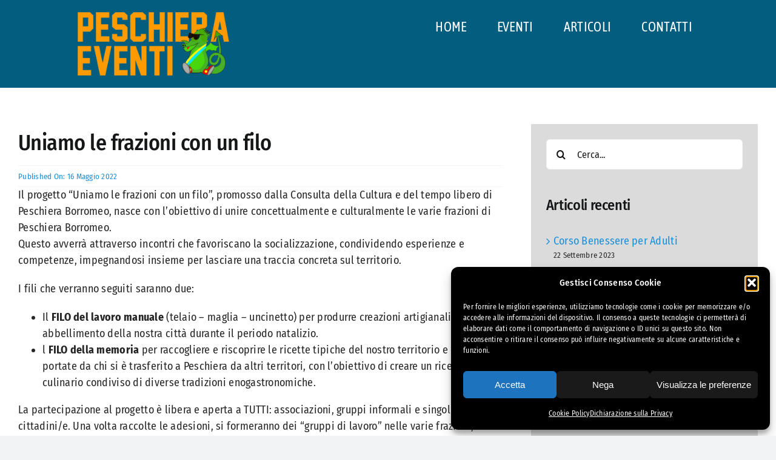

--- FILE ---
content_type: text/html; charset=UTF-8
request_url: https://peschieraeventi.it/uniamo-le-frazioni-con-un-filo-2/
body_size: 30377
content:
<!DOCTYPE html>
<html class="avada-html-layout-wide avada-html-header-position-top avada-is-100-percent-template" lang="it-IT" prefix="og: http://ogp.me/ns# fb: http://ogp.me/ns/fb#" prefix="og: https://ogp.me/ns#">
<head>
	<meta http-equiv="X-UA-Compatible" content="IE=edge" />
	<meta http-equiv="Content-Type" content="text/html; charset=utf-8"/>
	<meta name="viewport" content="width=device-width, initial-scale=1" />
	
<!-- Ottimizzazione per i motori di ricerca di Rank Math - https://rankmath.com/ -->
<title>Uniamo le frazioni con un filo &#045; Peschiera Eventi</title>
<meta name="description" content="I fili che verranno seguiti saranno due:"/>
<meta name="robots" content="follow, index, max-snippet:-1, max-video-preview:-1, max-image-preview:large"/>
<link rel="canonical" href="https://peschieraeventi.it/uniamo-le-frazioni-con-un-filo-2/" />
<meta property="og:locale" content="it_IT" />
<meta property="og:type" content="article" />
<meta property="og:title" content="Uniamo le frazioni con un filo &#045; Peschiera Eventi" />
<meta property="og:description" content="I fili che verranno seguiti saranno due:" />
<meta property="og:url" content="https://peschieraeventi.it/uniamo-le-frazioni-con-un-filo-2/" />
<meta property="og:site_name" content="Peschiera Eventi" />
<meta property="article:tag" content="compagnia" />
<meta property="article:tag" content="fili" />
<meta property="article:tag" content="frazioni" />
<meta property="article:tag" content="peschiera borromeo" />
<meta property="article:tag" content="unione" />
<meta property="article:section" content="Senza categoria" />
<meta property="og:updated_time" content="2022-05-16T22:20:42+02:00" />
<meta property="og:image" content="https://peschieraeventi.it/wp-content/uploads/2022/05/u.jpeg" />
<meta property="og:image:secure_url" content="https://peschieraeventi.it/wp-content/uploads/2022/05/u.jpeg" />
<meta property="og:image:width" content="1300" />
<meta property="og:image:height" content="700" />
<meta property="og:image:alt" content="Uniamo le frazioni con un filo" />
<meta property="og:image:type" content="image/jpeg" />
<meta property="article:published_time" content="2022-05-16T21:58:13+02:00" />
<meta property="article:modified_time" content="2022-05-16T22:20:42+02:00" />
<meta name="twitter:card" content="summary_large_image" />
<meta name="twitter:title" content="Uniamo le frazioni con un filo &#045; Peschiera Eventi" />
<meta name="twitter:description" content="I fili che verranno seguiti saranno due:" />
<meta name="twitter:image" content="https://peschieraeventi.it/wp-content/uploads/2022/05/u.jpeg" />
<meta name="twitter:label1" content="Scritto da" />
<meta name="twitter:data1" content="Oltheatre" />
<meta name="twitter:label2" content="Tempo di lettura" />
<meta name="twitter:data2" content="1 minuto" />
<script type="application/ld+json" class="rank-math-schema">{"@context":"https://schema.org","@graph":[{"@type":["NewsMediaOrganization","Organization"],"@id":"https://peschieraeventi.it/#organization","name":"Peschiera Eventi","url":"https://peschieraeventi.it"},{"@type":"WebSite","@id":"https://peschieraeventi.it/#website","url":"https://peschieraeventi.it","name":"Peschiera Eventi","publisher":{"@id":"https://peschieraeventi.it/#organization"},"inLanguage":"it-IT"},{"@type":"ImageObject","@id":"https://peschieraeventi.it/wp-content/uploads/2022/05/u.jpeg","url":"https://peschieraeventi.it/wp-content/uploads/2022/05/u.jpeg","width":"1300","height":"700","inLanguage":"it-IT"},{"@type":"BreadcrumbList","@id":"https://peschieraeventi.it/uniamo-le-frazioni-con-un-filo-2/#breadcrumb","itemListElement":[{"@type":"ListItem","position":"1","item":{"@id":"https://peschieraeventi.it","name":"Home"}},{"@type":"ListItem","position":"2","item":{"@id":"https://peschieraeventi.it/category/senza-categoria/","name":"Senza categoria"}},{"@type":"ListItem","position":"3","item":{"@id":"https://peschieraeventi.it/uniamo-le-frazioni-con-un-filo-2/","name":"Uniamo le frazioni con un filo"}}]},{"@type":"WebPage","@id":"https://peschieraeventi.it/uniamo-le-frazioni-con-un-filo-2/#webpage","url":"https://peschieraeventi.it/uniamo-le-frazioni-con-un-filo-2/","name":"Uniamo le frazioni con un filo &#045; Peschiera Eventi","datePublished":"2022-05-16T21:58:13+02:00","dateModified":"2022-05-16T22:20:42+02:00","isPartOf":{"@id":"https://peschieraeventi.it/#website"},"primaryImageOfPage":{"@id":"https://peschieraeventi.it/wp-content/uploads/2022/05/u.jpeg"},"inLanguage":"it-IT","breadcrumb":{"@id":"https://peschieraeventi.it/uniamo-le-frazioni-con-un-filo-2/#breadcrumb"}},{"@type":"Person","@id":"https://peschieraeventi.it/author/oltheatre/","name":"Oltheatre","url":"https://peschieraeventi.it/author/oltheatre/","image":{"@type":"ImageObject","@id":"https://secure.gravatar.com/avatar/f1596345826eaaa9381e4969428301ec90f74dbd49d5cfcd8ad8b09174233b64?s=96&amp;d=mm&amp;r=g","url":"https://secure.gravatar.com/avatar/f1596345826eaaa9381e4969428301ec90f74dbd49d5cfcd8ad8b09174233b64?s=96&amp;d=mm&amp;r=g","caption":"Oltheatre","inLanguage":"it-IT"},"worksFor":{"@id":"https://peschieraeventi.it/#organization"}},{"@type":"BlogPosting","headline":"Uniamo le frazioni con un filo &#045; Peschiera Eventi","datePublished":"2022-05-16T21:58:13+02:00","dateModified":"2022-05-16T22:20:42+02:00","articleSection":"Senza categoria","author":{"@id":"https://peschieraeventi.it/author/oltheatre/","name":"Oltheatre"},"publisher":{"@id":"https://peschieraeventi.it/#organization"},"description":"I fili che verranno seguiti saranno due:","name":"Uniamo le frazioni con un filo &#045; Peschiera Eventi","@id":"https://peschieraeventi.it/uniamo-le-frazioni-con-un-filo-2/#richSnippet","isPartOf":{"@id":"https://peschieraeventi.it/uniamo-le-frazioni-con-un-filo-2/#webpage"},"image":{"@id":"https://peschieraeventi.it/wp-content/uploads/2022/05/u.jpeg"},"inLanguage":"it-IT","mainEntityOfPage":{"@id":"https://peschieraeventi.it/uniamo-le-frazioni-con-un-filo-2/#webpage"}}]}</script>
<!-- /Rank Math WordPress SEO plugin -->

<link rel="alternate" type="application/rss+xml" title="Peschiera Eventi &raquo; Feed" href="https://peschieraeventi.it/feed/" />
<link rel="alternate" type="application/rss+xml" title="Peschiera Eventi &raquo; Feed dei commenti" href="https://peschieraeventi.it/comments/feed/" />
<link rel="alternate" type="text/calendar" title="Peschiera Eventi &raquo; iCal Feed" href="https://peschieraeventi.it/events/?ical=1" />
		
		
		
				<link rel="alternate" title="oEmbed (JSON)" type="application/json+oembed" href="https://peschieraeventi.it/wp-json/oembed/1.0/embed?url=https%3A%2F%2Fpeschieraeventi.it%2Funiamo-le-frazioni-con-un-filo-2%2F" />
<link rel="alternate" title="oEmbed (XML)" type="text/xml+oembed" href="https://peschieraeventi.it/wp-json/oembed/1.0/embed?url=https%3A%2F%2Fpeschieraeventi.it%2Funiamo-le-frazioni-con-un-filo-2%2F&#038;format=xml" />
					<meta name="description" content="Il progetto “Uniamo le frazioni con un filo”, promosso dalla Consulta della Cultura e del tempo libero di Peschiera Borromeo, nasce con l’obiettivo di unire concettualmente e culturalmente le varie frazioni di Peschiera Borromeo.
Questo avverrà attraverso incontri che favoriscano la socializzazione, condividendo esperienze e competenze, impegnandosi insieme per lasciare una traccia concreta sul territorio.

I fili"/>
				
		<meta property="og:locale" content="it_IT"/>
		<meta property="og:type" content="article"/>
		<meta property="og:site_name" content="Peschiera Eventi"/>
		<meta property="og:title" content="Uniamo le frazioni con un filo &#045; Peschiera Eventi"/>
				<meta property="og:description" content="Il progetto “Uniamo le frazioni con un filo”, promosso dalla Consulta della Cultura e del tempo libero di Peschiera Borromeo, nasce con l’obiettivo di unire concettualmente e culturalmente le varie frazioni di Peschiera Borromeo.
Questo avverrà attraverso incontri che favoriscano la socializzazione, condividendo esperienze e competenze, impegnandosi insieme per lasciare una traccia concreta sul territorio.

I fili"/>
				<meta property="og:url" content="https://peschieraeventi.it/uniamo-le-frazioni-con-un-filo-2/"/>
										<meta property="article:published_time" content="2022-05-16T19:58:13+01:00"/>
							<meta property="article:modified_time" content="2022-05-16T20:20:42+01:00"/>
								<meta name="author" content="Oltheatre"/>
								<meta property="og:image" content="https://peschieraeventi.it/wp-content/uploads/2022/05/u.jpeg"/>
		<meta property="og:image:width" content="1300"/>
		<meta property="og:image:height" content="700"/>
		<meta property="og:image:type" content="image/jpeg"/>
				<style id='wp-img-auto-sizes-contain-inline-css' type='text/css'>
img:is([sizes=auto i],[sizes^="auto," i]){contain-intrinsic-size:3000px 1500px}
/*# sourceURL=wp-img-auto-sizes-contain-inline-css */
</style>

<link rel='stylesheet' id='tribe-events-pro-mini-calendar-block-styles-css' href='https://peschieraeventi.it/wp-content/plugins/events-calendar-pro/src/resources/css/tribe-events-pro-mini-calendar-block.min.css?ver=6.2.3' type='text/css' media='all' />
<style id='wp-emoji-styles-inline-css' type='text/css'>

	img.wp-smiley, img.emoji {
		display: inline !important;
		border: none !important;
		box-shadow: none !important;
		height: 1em !important;
		width: 1em !important;
		margin: 0 0.07em !important;
		vertical-align: -0.1em !important;
		background: none !important;
		padding: 0 !important;
	}
/*# sourceURL=wp-emoji-styles-inline-css */
</style>
<link rel='stylesheet' id='wp-block-library-css' href='https://peschieraeventi.it/wp-includes/css/dist/block-library/style.min.css?ver=6.9' type='text/css' media='all' />
<style id='global-styles-inline-css' type='text/css'>
:root{--wp--preset--aspect-ratio--square: 1;--wp--preset--aspect-ratio--4-3: 4/3;--wp--preset--aspect-ratio--3-4: 3/4;--wp--preset--aspect-ratio--3-2: 3/2;--wp--preset--aspect-ratio--2-3: 2/3;--wp--preset--aspect-ratio--16-9: 16/9;--wp--preset--aspect-ratio--9-16: 9/16;--wp--preset--color--black: #000000;--wp--preset--color--cyan-bluish-gray: #abb8c3;--wp--preset--color--white: #ffffff;--wp--preset--color--pale-pink: #f78da7;--wp--preset--color--vivid-red: #cf2e2e;--wp--preset--color--luminous-vivid-orange: #ff6900;--wp--preset--color--luminous-vivid-amber: #fcb900;--wp--preset--color--light-green-cyan: #7bdcb5;--wp--preset--color--vivid-green-cyan: #00d084;--wp--preset--color--pale-cyan-blue: #8ed1fc;--wp--preset--color--vivid-cyan-blue: #0693e3;--wp--preset--color--vivid-purple: #9b51e0;--wp--preset--color--awb-color-1: #ffffff;--wp--preset--color--awb-color-2: #f9f9fb;--wp--preset--color--awb-color-3: #f2f3f5;--wp--preset--color--awb-color-4: #035d7f;--wp--preset--color--awb-color-5: #024a65;--wp--preset--color--awb-color-6: #434549;--wp--preset--color--awb-color-7: #212326;--wp--preset--color--awb-color-8: #141617;--wp--preset--gradient--vivid-cyan-blue-to-vivid-purple: linear-gradient(135deg,rgb(6,147,227) 0%,rgb(155,81,224) 100%);--wp--preset--gradient--light-green-cyan-to-vivid-green-cyan: linear-gradient(135deg,rgb(122,220,180) 0%,rgb(0,208,130) 100%);--wp--preset--gradient--luminous-vivid-amber-to-luminous-vivid-orange: linear-gradient(135deg,rgb(252,185,0) 0%,rgb(255,105,0) 100%);--wp--preset--gradient--luminous-vivid-orange-to-vivid-red: linear-gradient(135deg,rgb(255,105,0) 0%,rgb(207,46,46) 100%);--wp--preset--gradient--very-light-gray-to-cyan-bluish-gray: linear-gradient(135deg,rgb(238,238,238) 0%,rgb(169,184,195) 100%);--wp--preset--gradient--cool-to-warm-spectrum: linear-gradient(135deg,rgb(74,234,220) 0%,rgb(151,120,209) 20%,rgb(207,42,186) 40%,rgb(238,44,130) 60%,rgb(251,105,98) 80%,rgb(254,248,76) 100%);--wp--preset--gradient--blush-light-purple: linear-gradient(135deg,rgb(255,206,236) 0%,rgb(152,150,240) 100%);--wp--preset--gradient--blush-bordeaux: linear-gradient(135deg,rgb(254,205,165) 0%,rgb(254,45,45) 50%,rgb(107,0,62) 100%);--wp--preset--gradient--luminous-dusk: linear-gradient(135deg,rgb(255,203,112) 0%,rgb(199,81,192) 50%,rgb(65,88,208) 100%);--wp--preset--gradient--pale-ocean: linear-gradient(135deg,rgb(255,245,203) 0%,rgb(182,227,212) 50%,rgb(51,167,181) 100%);--wp--preset--gradient--electric-grass: linear-gradient(135deg,rgb(202,248,128) 0%,rgb(113,206,126) 100%);--wp--preset--gradient--midnight: linear-gradient(135deg,rgb(2,3,129) 0%,rgb(40,116,252) 100%);--wp--preset--font-size--small: 13.5px;--wp--preset--font-size--medium: 20px;--wp--preset--font-size--large: 27px;--wp--preset--font-size--x-large: 42px;--wp--preset--font-size--normal: 18px;--wp--preset--font-size--xlarge: 36px;--wp--preset--font-size--huge: 54px;--wp--preset--spacing--20: 0.44rem;--wp--preset--spacing--30: 0.67rem;--wp--preset--spacing--40: 1rem;--wp--preset--spacing--50: 1.5rem;--wp--preset--spacing--60: 2.25rem;--wp--preset--spacing--70: 3.38rem;--wp--preset--spacing--80: 5.06rem;--wp--preset--shadow--natural: 6px 6px 9px rgba(0, 0, 0, 0.2);--wp--preset--shadow--deep: 12px 12px 50px rgba(0, 0, 0, 0.4);--wp--preset--shadow--sharp: 6px 6px 0px rgba(0, 0, 0, 0.2);--wp--preset--shadow--outlined: 6px 6px 0px -3px rgb(255, 255, 255), 6px 6px rgb(0, 0, 0);--wp--preset--shadow--crisp: 6px 6px 0px rgb(0, 0, 0);}:where(.is-layout-flex){gap: 0.5em;}:where(.is-layout-grid){gap: 0.5em;}body .is-layout-flex{display: flex;}.is-layout-flex{flex-wrap: wrap;align-items: center;}.is-layout-flex > :is(*, div){margin: 0;}body .is-layout-grid{display: grid;}.is-layout-grid > :is(*, div){margin: 0;}:where(.wp-block-columns.is-layout-flex){gap: 2em;}:where(.wp-block-columns.is-layout-grid){gap: 2em;}:where(.wp-block-post-template.is-layout-flex){gap: 1.25em;}:where(.wp-block-post-template.is-layout-grid){gap: 1.25em;}.has-black-color{color: var(--wp--preset--color--black) !important;}.has-cyan-bluish-gray-color{color: var(--wp--preset--color--cyan-bluish-gray) !important;}.has-white-color{color: var(--wp--preset--color--white) !important;}.has-pale-pink-color{color: var(--wp--preset--color--pale-pink) !important;}.has-vivid-red-color{color: var(--wp--preset--color--vivid-red) !important;}.has-luminous-vivid-orange-color{color: var(--wp--preset--color--luminous-vivid-orange) !important;}.has-luminous-vivid-amber-color{color: var(--wp--preset--color--luminous-vivid-amber) !important;}.has-light-green-cyan-color{color: var(--wp--preset--color--light-green-cyan) !important;}.has-vivid-green-cyan-color{color: var(--wp--preset--color--vivid-green-cyan) !important;}.has-pale-cyan-blue-color{color: var(--wp--preset--color--pale-cyan-blue) !important;}.has-vivid-cyan-blue-color{color: var(--wp--preset--color--vivid-cyan-blue) !important;}.has-vivid-purple-color{color: var(--wp--preset--color--vivid-purple) !important;}.has-black-background-color{background-color: var(--wp--preset--color--black) !important;}.has-cyan-bluish-gray-background-color{background-color: var(--wp--preset--color--cyan-bluish-gray) !important;}.has-white-background-color{background-color: var(--wp--preset--color--white) !important;}.has-pale-pink-background-color{background-color: var(--wp--preset--color--pale-pink) !important;}.has-vivid-red-background-color{background-color: var(--wp--preset--color--vivid-red) !important;}.has-luminous-vivid-orange-background-color{background-color: var(--wp--preset--color--luminous-vivid-orange) !important;}.has-luminous-vivid-amber-background-color{background-color: var(--wp--preset--color--luminous-vivid-amber) !important;}.has-light-green-cyan-background-color{background-color: var(--wp--preset--color--light-green-cyan) !important;}.has-vivid-green-cyan-background-color{background-color: var(--wp--preset--color--vivid-green-cyan) !important;}.has-pale-cyan-blue-background-color{background-color: var(--wp--preset--color--pale-cyan-blue) !important;}.has-vivid-cyan-blue-background-color{background-color: var(--wp--preset--color--vivid-cyan-blue) !important;}.has-vivid-purple-background-color{background-color: var(--wp--preset--color--vivid-purple) !important;}.has-black-border-color{border-color: var(--wp--preset--color--black) !important;}.has-cyan-bluish-gray-border-color{border-color: var(--wp--preset--color--cyan-bluish-gray) !important;}.has-white-border-color{border-color: var(--wp--preset--color--white) !important;}.has-pale-pink-border-color{border-color: var(--wp--preset--color--pale-pink) !important;}.has-vivid-red-border-color{border-color: var(--wp--preset--color--vivid-red) !important;}.has-luminous-vivid-orange-border-color{border-color: var(--wp--preset--color--luminous-vivid-orange) !important;}.has-luminous-vivid-amber-border-color{border-color: var(--wp--preset--color--luminous-vivid-amber) !important;}.has-light-green-cyan-border-color{border-color: var(--wp--preset--color--light-green-cyan) !important;}.has-vivid-green-cyan-border-color{border-color: var(--wp--preset--color--vivid-green-cyan) !important;}.has-pale-cyan-blue-border-color{border-color: var(--wp--preset--color--pale-cyan-blue) !important;}.has-vivid-cyan-blue-border-color{border-color: var(--wp--preset--color--vivid-cyan-blue) !important;}.has-vivid-purple-border-color{border-color: var(--wp--preset--color--vivid-purple) !important;}.has-vivid-cyan-blue-to-vivid-purple-gradient-background{background: var(--wp--preset--gradient--vivid-cyan-blue-to-vivid-purple) !important;}.has-light-green-cyan-to-vivid-green-cyan-gradient-background{background: var(--wp--preset--gradient--light-green-cyan-to-vivid-green-cyan) !important;}.has-luminous-vivid-amber-to-luminous-vivid-orange-gradient-background{background: var(--wp--preset--gradient--luminous-vivid-amber-to-luminous-vivid-orange) !important;}.has-luminous-vivid-orange-to-vivid-red-gradient-background{background: var(--wp--preset--gradient--luminous-vivid-orange-to-vivid-red) !important;}.has-very-light-gray-to-cyan-bluish-gray-gradient-background{background: var(--wp--preset--gradient--very-light-gray-to-cyan-bluish-gray) !important;}.has-cool-to-warm-spectrum-gradient-background{background: var(--wp--preset--gradient--cool-to-warm-spectrum) !important;}.has-blush-light-purple-gradient-background{background: var(--wp--preset--gradient--blush-light-purple) !important;}.has-blush-bordeaux-gradient-background{background: var(--wp--preset--gradient--blush-bordeaux) !important;}.has-luminous-dusk-gradient-background{background: var(--wp--preset--gradient--luminous-dusk) !important;}.has-pale-ocean-gradient-background{background: var(--wp--preset--gradient--pale-ocean) !important;}.has-electric-grass-gradient-background{background: var(--wp--preset--gradient--electric-grass) !important;}.has-midnight-gradient-background{background: var(--wp--preset--gradient--midnight) !important;}.has-small-font-size{font-size: var(--wp--preset--font-size--small) !important;}.has-medium-font-size{font-size: var(--wp--preset--font-size--medium) !important;}.has-large-font-size{font-size: var(--wp--preset--font-size--large) !important;}.has-x-large-font-size{font-size: var(--wp--preset--font-size--x-large) !important;}
/*# sourceURL=global-styles-inline-css */
</style>

<style id='classic-theme-styles-inline-css' type='text/css'>
/*! This file is auto-generated */
.wp-block-button__link{color:#fff;background-color:#32373c;border-radius:9999px;box-shadow:none;text-decoration:none;padding:calc(.667em + 2px) calc(1.333em + 2px);font-size:1.125em}.wp-block-file__button{background:#32373c;color:#fff;text-decoration:none}
/*# sourceURL=/wp-includes/css/classic-themes.min.css */
</style>
<link rel='stylesheet' id='cmplz-general-css' href='https://peschieraeventi.it/wp-content/plugins/complianz-gdpr/assets/css/cookieblocker.min.css?ver=1768915689' type='text/css' media='all' />
<link rel='stylesheet' id='fusion-dynamic-css-css' href='https://peschieraeventi.it/wp-content/uploads/fusion-styles/ebf255149ee35892edcae74fccf84e13.min.css?ver=3.11.7' type='text/css' media='all' />
<script type="text/javascript" src="https://peschieraeventi.it/wp-includes/js/jquery/jquery.min.js?ver=3.7.1" id="jquery-core-js"></script>
<script type="text/javascript" src="https://peschieraeventi.it/wp-includes/js/jquery/jquery-migrate.min.js?ver=3.4.1" id="jquery-migrate-js"></script>
<link rel="https://api.w.org/" href="https://peschieraeventi.it/wp-json/" /><link rel="alternate" title="JSON" type="application/json" href="https://peschieraeventi.it/wp-json/wp/v2/posts/19816" /><link rel="EditURI" type="application/rsd+xml" title="RSD" href="https://peschieraeventi.it/xmlrpc.php?rsd" />
<meta name="generator" content="WordPress 6.9" />
<link rel='shortlink' href='https://peschieraeventi.it/?p=19816' />
<meta name="tec-api-version" content="v1"><meta name="tec-api-origin" content="https://peschieraeventi.it"><link rel="alternate" href="https://peschieraeventi.it/wp-json/tribe/events/v1/" />			<style>.cmplz-hidden {
					display: none !important;
				}</style><link rel="preload" href="https://peschieraeventi.it/wp-content/themes/Avada/includes/lib/assets/fonts/icomoon/awb-icons.woff" as="font" type="font/woff" crossorigin><link rel="preload" href="//peschieraeventi.it/wp-content/themes/Avada/includes/lib/assets/fonts/fontawesome/webfonts/fa-brands-400.woff2" as="font" type="font/woff2" crossorigin><link rel="preload" href="//peschieraeventi.it/wp-content/themes/Avada/includes/lib/assets/fonts/fontawesome/webfonts/fa-regular-400.woff2" as="font" type="font/woff2" crossorigin><link rel="preload" href="//peschieraeventi.it/wp-content/themes/Avada/includes/lib/assets/fonts/fontawesome/webfonts/fa-solid-900.woff2" as="font" type="font/woff2" crossorigin><style type="text/css" id="css-fb-visibility">@media screen and (max-width: 640px){.fusion-no-small-visibility{display:none !important;}body .sm-text-align-center{text-align:center !important;}body .sm-text-align-left{text-align:left !important;}body .sm-text-align-right{text-align:right !important;}body .sm-flex-align-center{justify-content:center !important;}body .sm-flex-align-flex-start{justify-content:flex-start !important;}body .sm-flex-align-flex-end{justify-content:flex-end !important;}body .sm-mx-auto{margin-left:auto !important;margin-right:auto !important;}body .sm-ml-auto{margin-left:auto !important;}body .sm-mr-auto{margin-right:auto !important;}body .fusion-absolute-position-small{position:absolute;top:auto;width:100%;}.awb-sticky.awb-sticky-small{ position: sticky; top: var(--awb-sticky-offset,0); }}@media screen and (min-width: 641px) and (max-width: 1024px){.fusion-no-medium-visibility{display:none !important;}body .md-text-align-center{text-align:center !important;}body .md-text-align-left{text-align:left !important;}body .md-text-align-right{text-align:right !important;}body .md-flex-align-center{justify-content:center !important;}body .md-flex-align-flex-start{justify-content:flex-start !important;}body .md-flex-align-flex-end{justify-content:flex-end !important;}body .md-mx-auto{margin-left:auto !important;margin-right:auto !important;}body .md-ml-auto{margin-left:auto !important;}body .md-mr-auto{margin-right:auto !important;}body .fusion-absolute-position-medium{position:absolute;top:auto;width:100%;}.awb-sticky.awb-sticky-medium{ position: sticky; top: var(--awb-sticky-offset,0); }}@media screen and (min-width: 1025px){.fusion-no-large-visibility{display:none !important;}body .lg-text-align-center{text-align:center !important;}body .lg-text-align-left{text-align:left !important;}body .lg-text-align-right{text-align:right !important;}body .lg-flex-align-center{justify-content:center !important;}body .lg-flex-align-flex-start{justify-content:flex-start !important;}body .lg-flex-align-flex-end{justify-content:flex-end !important;}body .lg-mx-auto{margin-left:auto !important;margin-right:auto !important;}body .lg-ml-auto{margin-left:auto !important;}body .lg-mr-auto{margin-right:auto !important;}body .fusion-absolute-position-large{position:absolute;top:auto;width:100%;}.awb-sticky.awb-sticky-large{ position: sticky; top: var(--awb-sticky-offset,0); }}</style>		<script type="text/javascript">
			var doc = document.documentElement;
			doc.setAttribute( 'data-useragent', navigator.userAgent );
		</script>
		
	<link rel='stylesheet' id='mailpoet_public-css' href='https://peschieraeventi.it/wp-content/plugins/mailpoet/assets/dist/css/mailpoet-public.eb66e3ab.css?ver=6.9' type='text/css' media='all' />
<link rel='stylesheet' id='mailpoet_custom_fonts_0-css' href='https://fonts.googleapis.com/css?family=Abril+FatFace%3A400%2C400i%2C700%2C700i%7CAlegreya%3A400%2C400i%2C700%2C700i%7CAlegreya+Sans%3A400%2C400i%2C700%2C700i%7CAmatic+SC%3A400%2C400i%2C700%2C700i%7CAnonymous+Pro%3A400%2C400i%2C700%2C700i%7CArchitects+Daughter%3A400%2C400i%2C700%2C700i%7CArchivo%3A400%2C400i%2C700%2C700i%7CArchivo+Narrow%3A400%2C400i%2C700%2C700i%7CAsap%3A400%2C400i%2C700%2C700i%7CBarlow%3A400%2C400i%2C700%2C700i%7CBioRhyme%3A400%2C400i%2C700%2C700i%7CBonbon%3A400%2C400i%2C700%2C700i%7CCabin%3A400%2C400i%2C700%2C700i%7CCairo%3A400%2C400i%2C700%2C700i%7CCardo%3A400%2C400i%2C700%2C700i%7CChivo%3A400%2C400i%2C700%2C700i%7CConcert+One%3A400%2C400i%2C700%2C700i%7CCormorant%3A400%2C400i%2C700%2C700i%7CCrimson+Text%3A400%2C400i%2C700%2C700i%7CEczar%3A400%2C400i%2C700%2C700i%7CExo+2%3A400%2C400i%2C700%2C700i%7CFira+Sans%3A400%2C400i%2C700%2C700i%7CFjalla+One%3A400%2C400i%2C700%2C700i%7CFrank+Ruhl+Libre%3A400%2C400i%2C700%2C700i%7CGreat+Vibes%3A400%2C400i%2C700%2C700i&#038;ver=6.9' type='text/css' media='all' />
<link rel='stylesheet' id='mailpoet_custom_fonts_1-css' href='https://fonts.googleapis.com/css?family=Heebo%3A400%2C400i%2C700%2C700i%7CIBM+Plex%3A400%2C400i%2C700%2C700i%7CInconsolata%3A400%2C400i%2C700%2C700i%7CIndie+Flower%3A400%2C400i%2C700%2C700i%7CInknut+Antiqua%3A400%2C400i%2C700%2C700i%7CInter%3A400%2C400i%2C700%2C700i%7CKarla%3A400%2C400i%2C700%2C700i%7CLibre+Baskerville%3A400%2C400i%2C700%2C700i%7CLibre+Franklin%3A400%2C400i%2C700%2C700i%7CMontserrat%3A400%2C400i%2C700%2C700i%7CNeuton%3A400%2C400i%2C700%2C700i%7CNotable%3A400%2C400i%2C700%2C700i%7CNothing+You+Could+Do%3A400%2C400i%2C700%2C700i%7CNoto+Sans%3A400%2C400i%2C700%2C700i%7CNunito%3A400%2C400i%2C700%2C700i%7COld+Standard+TT%3A400%2C400i%2C700%2C700i%7COxygen%3A400%2C400i%2C700%2C700i%7CPacifico%3A400%2C400i%2C700%2C700i%7CPoppins%3A400%2C400i%2C700%2C700i%7CProza+Libre%3A400%2C400i%2C700%2C700i%7CPT+Sans%3A400%2C400i%2C700%2C700i%7CPT+Serif%3A400%2C400i%2C700%2C700i%7CRakkas%3A400%2C400i%2C700%2C700i%7CReenie+Beanie%3A400%2C400i%2C700%2C700i%7CRoboto+Slab%3A400%2C400i%2C700%2C700i&#038;ver=6.9' type='text/css' media='all' />
<link rel='stylesheet' id='mailpoet_custom_fonts_2-css' href='https://fonts.googleapis.com/css?family=Ropa+Sans%3A400%2C400i%2C700%2C700i%7CRubik%3A400%2C400i%2C700%2C700i%7CShadows+Into+Light%3A400%2C400i%2C700%2C700i%7CSpace+Mono%3A400%2C400i%2C700%2C700i%7CSpectral%3A400%2C400i%2C700%2C700i%7CSue+Ellen+Francisco%3A400%2C400i%2C700%2C700i%7CTitillium+Web%3A400%2C400i%2C700%2C700i%7CUbuntu%3A400%2C400i%2C700%2C700i%7CVarela%3A400%2C400i%2C700%2C700i%7CVollkorn%3A400%2C400i%2C700%2C700i%7CWork+Sans%3A400%2C400i%2C700%2C700i%7CYatra+One%3A400%2C400i%2C700%2C700i&#038;ver=6.9' type='text/css' media='all' />
</head>

<body data-cmplz=1 class="wp-singular post-template-default single single-post postid-19816 single-format-standard wp-theme-Avada tribe-no-js page-template-avada fusion-image-hovers fusion-pagination-sizing fusion-button_type-flat fusion-button_span-no fusion-button_gradient-linear avada-image-rollover-circle-yes avada-image-rollover-no fusion-body ltr fusion-sticky-header no-tablet-sticky-header no-mobile-sticky-header no-mobile-slidingbar no-mobile-totop avada-has-rev-slider-styles fusion-disable-outline fusion-sub-menu-fade mobile-logo-pos-left layout-wide-mode avada-has-boxed-modal-shadow- layout-scroll-offset-full avada-has-zero-margin-offset-top fusion-top-header menu-text-align-center mobile-menu-design-classic fusion-show-pagination-text fusion-header-layout-v3 avada-responsive avada-footer-fx-none avada-menu-highlight-style-bar fusion-search-form-clean fusion-main-menu-search-overlay fusion-avatar-circle avada-dropdown-styles avada-blog-layout-grid avada-blog-archive-layout-grid avada-ec-not-100-width avada-ec-meta-layout-sidebar avada-header-shadow-no avada-menu-icon-position-left avada-has-megamenu-shadow avada-has-mobile-menu-search avada-has-main-nav-search-icon avada-has-breadcrumb-mobile-hidden avada-has-titlebar-hide avada-header-border-color-full-transparent avada-has-pagination-width_height avada-flyout-menu-direction-fade avada-ec-views-v2" data-awb-post-id="19816">
		<a class="skip-link screen-reader-text" href="#content">Salta al contenuto</a>

	<div id="boxed-wrapper">
		
		<div id="wrapper" class="fusion-wrapper">
			<div id="home" style="position:relative;top:-1px;"></div>
												<div class="fusion-tb-header"><div class="fusion-fullwidth fullwidth-box fusion-builder-row-1 fusion-flex-container hundred-percent-fullwidth non-hundred-percent-height-scrolling" style="--awb-border-radius-top-left:0px;--awb-border-radius-top-right:0px;--awb-border-radius-bottom-right:0px;--awb-border-radius-bottom-left:0px;--awb-padding-top:0px;--awb-padding-right:10%;--awb-padding-bottom:0px;--awb-padding-left:10%;--awb-margin-top:0px;--awb-margin-bottom:0px;--awb-background-color:var(--awb-color4);--awb-flex-wrap:wrap;" ><div class="fusion-builder-row fusion-row fusion-flex-align-items-flex-start fusion-flex-content-wrap" style="width:104% !important;max-width:104% !important;margin-left: calc(-4% / 2 );margin-right: calc(-4% / 2 );"><div class="fusion-layout-column fusion_builder_column fusion-builder-column-0 fusion_builder_column_1_3 1_3 fusion-flex-column" style="--awb-bg-size:cover;--awb-width-large:33.333333333333%;--awb-margin-top-large:0px;--awb-spacing-right-large:5.76%;--awb-margin-bottom-large:0px;--awb-spacing-left-large:5.76%;--awb-width-medium:33.333333333333%;--awb-order-medium:0;--awb-spacing-right-medium:5.76%;--awb-spacing-left-medium:5.76%;--awb-width-small:100%;--awb-order-small:0;--awb-spacing-right-small:1.92%;--awb-spacing-left-small:1.92%;"><div class="fusion-column-wrapper fusion-column-has-shadow fusion-flex-justify-content-flex-start fusion-content-layout-column"><div class="fusion-image-element " style="--awb-margin-top:20px;--awb-margin-bottom:20px;--awb-max-width:250px;--awb-caption-title-font-family:var(--h2_typography-font-family);--awb-caption-title-font-weight:var(--h2_typography-font-weight);--awb-caption-title-font-style:var(--h2_typography-font-style);--awb-caption-title-size:var(--h2_typography-font-size);--awb-caption-title-transform:var(--h2_typography-text-transform);--awb-caption-title-line-height:var(--h2_typography-line-height);--awb-caption-title-letter-spacing:var(--h2_typography-letter-spacing);"><span class=" fusion-imageframe imageframe-none imageframe-1 hover-type-none"><a class="fusion-no-lightbox" href="https://peschieraeventi.it/" target="_self" aria-label="logotrasp"><img fetchpriority="high" decoding="async" width="794" height="335" src="https://peschieraeventi.it/wp-content/uploads/2022/04/logotrasp.png" alt class="img-responsive wp-image-19303" srcset="https://peschieraeventi.it/wp-content/uploads/2022/04/logotrasp-200x84.png 200w, https://peschieraeventi.it/wp-content/uploads/2022/04/logotrasp-400x169.png 400w, https://peschieraeventi.it/wp-content/uploads/2022/04/logotrasp-600x253.png 600w, https://peschieraeventi.it/wp-content/uploads/2022/04/logotrasp.png 794w" sizes="(max-width: 640px) 100vw, (max-width: 1919px) 600px,(min-width: 1920px) 33vw" /></a></span></div></div></div><div class="fusion-layout-column fusion_builder_column fusion-builder-column-1 fusion_builder_column_2_3 2_3 fusion-flex-column" style="--awb-bg-size:cover;--awb-width-large:66.666666666667%;--awb-margin-top-large:0px;--awb-spacing-right-large:2.88%;--awb-margin-bottom-large:0px;--awb-spacing-left-large:2.88%;--awb-width-medium:66.666666666667%;--awb-order-medium:0;--awb-spacing-right-medium:2.88%;--awb-spacing-left-medium:2.88%;--awb-width-small:100%;--awb-order-small:0;--awb-spacing-right-small:1.92%;--awb-spacing-left-small:1.92%;"><div class="fusion-column-wrapper fusion-column-has-shadow fusion-flex-justify-content-flex-start fusion-content-layout-column"><nav class="awb-menu awb-menu_row awb-menu_em-hover mobile-mode-collapse-to-button awb-menu_icons-left awb-menu_dc-yes mobile-trigger-fullwidth-off awb-menu_mobile-toggle awb-menu_indent-left mobile-size-full-absolute loading mega-menu-loading awb-menu_desktop awb-menu_dropdown awb-menu_expand-right awb-menu_transition-fade" style="--awb-font-size:22px;--awb-text-transform:uppercase;--awb-gap:30px;--awb-justify-content:flex-end;--awb-items-padding-top:10px;--awb-items-padding-right:10px;--awb-items-padding-bottom:10px;--awb-items-padding-left:10px;--awb-color:var(--awb-color1);--awb-active-color:var(--awb-color1);--awb-active-bg:var(--awb-color5);--awb-icons-color:var(--awb-color7);--awb-main-justify-content:flex-start;--awb-mobile-justify:flex-start;--awb-mobile-caret-left:auto;--awb-mobile-caret-right:0;--awb-fusion-font-family-typography:&quot;Asap Condensed&quot;;--awb-fusion-font-style-typography:normal;--awb-fusion-font-weight-typography:400;--awb-fusion-font-family-submenu-typography:inherit;--awb-fusion-font-style-submenu-typography:normal;--awb-fusion-font-weight-submenu-typography:400;--awb-fusion-font-family-mobile-typography:inherit;--awb-fusion-font-style-mobile-typography:normal;--awb-fusion-font-weight-mobile-typography:400;" aria-label="Header Menu" data-breakpoint="1024" data-count="0" data-transition-type="fade" data-transition-time="300" data-expand="right"><button type="button" class="awb-menu__m-toggle awb-menu__m-toggle_no-text" aria-expanded="false" aria-controls="menu-header-menu"><span class="awb-menu__m-toggle-inner"><span class="collapsed-nav-text"><span class="screen-reader-text">Toggle Navigation</span></span><span class="awb-menu__m-collapse-icon awb-menu__m-collapse-icon_no-text"><span class="awb-menu__m-collapse-icon-open awb-menu__m-collapse-icon-open_no-text fa-bars fas"></span><span class="awb-menu__m-collapse-icon-close awb-menu__m-collapse-icon-close_no-text fa-times fas"></span></span></span></button><ul id="menu-header-menu" class="fusion-menu awb-menu__main-ul awb-menu__main-ul_row"><li  id="menu-item-3325"  class="menu-item menu-item-type-custom menu-item-object-custom menu-item-home menu-item-3325 awb-menu__li awb-menu__main-li awb-menu__main-li_regular"  data-item-id="3325"><span class="awb-menu__main-background-default awb-menu__main-background-default_fade"></span><span class="awb-menu__main-background-active awb-menu__main-background-active_fade"></span><a  href="http://peschieraeventi.it" class="awb-menu__main-a awb-menu__main-a_regular"><span class="menu-text">Home</span></a></li><li  id="menu-item-3243"  class="menu-item menu-item-type-custom menu-item-object-custom menu-item-3243 awb-menu__li awb-menu__main-li awb-menu__main-li_regular"  data-item-id="3243"><span class="awb-menu__main-background-default awb-menu__main-background-default_fade"></span><span class="awb-menu__main-background-active awb-menu__main-background-active_fade"></span><a  href="https://peschieraeventi.it/tutti-gli-eventi/" class="awb-menu__main-a awb-menu__main-a_regular"><span class="menu-text">Eventi</span></a></li><li  id="menu-item-19150"  class="menu-item menu-item-type-post_type menu-item-object-page menu-item-19150 awb-menu__li awb-menu__main-li awb-menu__main-li_regular"  data-item-id="19150"><span class="awb-menu__main-background-default awb-menu__main-background-default_fade"></span><span class="awb-menu__main-background-active awb-menu__main-background-active_fade"></span><a  href="https://peschieraeventi.it/articoli/" class="awb-menu__main-a awb-menu__main-a_regular"><span class="menu-text">ARTICOLI</span></a></li><li  id="menu-item-3717"  class="menu-item menu-item-type-post_type menu-item-object-page menu-item-3717 awb-menu__li awb-menu__main-li awb-menu__main-li_regular"  data-item-id="3717"><span class="awb-menu__main-background-default awb-menu__main-background-default_fade"></span><span class="awb-menu__main-background-active awb-menu__main-background-active_fade"></span><a  href="https://peschieraeventi.it/contact/" class="awb-menu__main-a awb-menu__main-a_regular"><span class="menu-text">CONTATTI</span></a></li></ul></nav></div></div></div></div>
</div>		<div id="sliders-container" class="fusion-slider-visibility">
					</div>
											
			
						<main id="main" class="clearfix width-100">
				<div class="fusion-row" style="max-width:100%;">

<section id="content" style="width: 100%;">
									<div id="post-19816" class="post-19816 post type-post status-publish format-standard has-post-thumbnail hentry category-senza-categoria tag-compagnia tag-fili tag-frazioni tag-peschiera-borromeo tag-unione">

				<div class="post-content">
					<div class="fusion-fullwidth fullwidth-box fusion-builder-row-2 fusion-flex-container nonhundred-percent-fullwidth non-hundred-percent-height-scrolling" style="--awb-border-radius-top-left:0px;--awb-border-radius-top-right:0px;--awb-border-radius-bottom-right:0px;--awb-border-radius-bottom-left:0px;--awb-flex-wrap:wrap;" ><div class="fusion-builder-row fusion-row fusion-flex-align-items-stretch fusion-flex-content-wrap" style="max-width:1300px;margin-left: calc(-4% / 2 );margin-right: calc(-4% / 2 );"><div class="fusion-layout-column fusion_builder_column fusion-builder-column-2 fusion_builder_column_2_3 2_3 fusion-flex-column fusion-flex-align-self-stretch" style="--awb-bg-size:cover;--awb-width-large:66.666666666667%;--awb-margin-top-large:0px;--awb-spacing-right-large:2.88%;--awb-margin-bottom-large:20px;--awb-spacing-left-large:2.88%;--awb-width-medium:66.666666666667%;--awb-order-medium:0;--awb-spacing-right-medium:2.88%;--awb-spacing-left-medium:2.88%;--awb-width-small:100%;--awb-order-small:0;--awb-spacing-right-small:1.92%;--awb-spacing-left-small:1.92%;"><div class="fusion-column-wrapper fusion-column-has-shadow fusion-flex-justify-content-flex-start fusion-content-layout-column"><div class="fusion-title title fusion-title-1 fusion-sep-none fusion-title-text fusion-title-size-three"><h3 class="fusion-title-heading title-heading-left" style="margin:0;">Uniamo le frazioni con un filo</h3></div><div class="fusion-meta-tb fusion-meta-tb-1 floated" style="--awb-height:36px;--awb-alignment-medium:flex-start;--awb-alignment-small:flex-start;"><span class="fusion-tb-published-date">Published On: 16 Maggio 2022</span><span class="fusion-meta-tb-sep"></span></div><div class="fusion-content-tb fusion-content-tb-1" style="--awb-text-color:#262626;--awb-text-transform:none;"><p>Il progetto “Uniamo le frazioni con un filo”, promosso dalla Consulta della Cultura e del tempo libero di Peschiera Borromeo, nasce con l’obiettivo di unire concettualmente e culturalmente le varie frazioni di Peschiera Borromeo.<br />
Questo avverrà attraverso incontri che favoriscano la socializzazione, condividendo esperienze e competenze, impegnandosi insieme per lasciare una traccia concreta sul territorio.</p>
<p>I fili che verranno seguiti saranno due:</p>
<ul>
<li>Il <strong>FILO del lavoro manuale</strong> (telaio – maglia – uncinetto) per produrre creazioni artigianali di abbellimento della nostra città durante il periodo natalizio.</li>
<li>l <strong>FILO della memoria</strong> per raccogliere e riscoprire le ricette tipiche del nostro territorio e quelle portate da chi si è trasferito a Peschiera da altri territori, con l’obiettivo di creare un ricettario culinario condiviso di diverse tradizioni enogastronomiche.</li>
</ul>
<p>La partecipazione al progetto è libera e aperta a TUTTI: associazioni, gruppi informali e singoli cittadini/e. Una volta raccolte le adesioni, si formeranno dei “gruppi di lavoro” nelle varie frazioni, che organizzeranno incontri periodici.</p>
<p>I lavori realizzati saranno presentati alla cittadinanza presso gli spazi di Oltheatre in occasione delle festività natalizie.</p>
<div class="wp-block-getwid-advanced-heading">
<h5 class="wp-block-getwid-advanced-heading__content"><strong><br />
IL PROSSIMO INCONTRO:</strong></h5>
</div>
<p>Venerdì 20 maggio, dalle ore 15 alle ore 18 nel porticato di Oltheatre,  il Teatro Comunale di Peschiera Borromeo.</p>
<p>Per maggiori informazioni: <a href="https://www.oltheatre.it/uniamo-le-frazioni-con-un-filo/" target="_blank" rel="noopener">https://www.oltheatre.it/uniamo-le-frazioni-con-un-filo/</a></p>
<p>&nbsp;</p>
<p style="text-align: center"><img decoding="async" class="alignnone wp-image-19856" src="https://peschieraeventi.it/wp-content/uploads/2022/05/u-300x162.jpeg" alt="" width="441" height="238" srcset="https://peschieraeventi.it/wp-content/uploads/2022/05/u-200x108.jpeg 200w, https://peschieraeventi.it/wp-content/uploads/2022/05/u-300x162.jpeg 300w, https://peschieraeventi.it/wp-content/uploads/2022/05/u-400x215.jpeg 400w, https://peschieraeventi.it/wp-content/uploads/2022/05/u-600x323.jpeg 600w, https://peschieraeventi.it/wp-content/uploads/2022/05/u-768x414.jpeg 768w, https://peschieraeventi.it/wp-content/uploads/2022/05/u-800x431.jpeg 800w, https://peschieraeventi.it/wp-content/uploads/2022/05/u-1024x551.jpeg 1024w, https://peschieraeventi.it/wp-content/uploads/2022/05/u-1200x646.jpeg 1200w, https://peschieraeventi.it/wp-content/uploads/2022/05/u.jpeg 1300w" sizes="(max-width: 441px) 100vw, 441px" /></p>
</div><div class="fusion-widget-area awb-widget-area-element fusion-widget-area-1 fusion-content-widget-area" style="--awb-title-color:var(--awb-color8);--awb-padding:0px 0px 0px 0px;"><div id="tag_cloud-2" class="widget widget_tag_cloud" style="border-style: solid;border-color:transparent;border-width:0px;"><div class="heading"><h4 class="widget-title">Tag</h4></div><div class="tagcloud"><a href="https://peschieraeventi.it/tag/amici-in-festa/" class="tag-cloud-link tag-link-190 tag-link-position-1" aria-label="Amici in festa (5 elementi)">Amici in festa<span class="tag-link-count"> (5)</span></a>
<a href="https://peschieraeventi.it/tag/amministrazione-comunale/" class="tag-cloud-link tag-link-224 tag-link-position-2" aria-label="amministrazione comunale (6 elementi)">amministrazione comunale<span class="tag-link-count"> (6)</span></a>
<a href="https://peschieraeventi.it/tag/anpi/" class="tag-cloud-link tag-link-489 tag-link-position-3" aria-label="anpi (5 elementi)">anpi<span class="tag-link-count"> (5)</span></a>
<a href="https://peschieraeventi.it/tag/bambini/" class="tag-cloud-link tag-link-295 tag-link-position-4" aria-label="bambini (12 elementi)">bambini<span class="tag-link-count"> (12)</span></a>
<a href="https://peschieraeventi.it/tag/benessere/" class="tag-cloud-link tag-link-13 tag-link-position-5" aria-label="benessere (26 elementi)">benessere<span class="tag-link-count"> (26)</span></a>
<a href="https://peschieraeventi.it/tag/cinema/" class="tag-cloud-link tag-link-583 tag-link-position-6" aria-label="cinema (7 elementi)">cinema<span class="tag-link-count"> (7)</span></a>
<a href="https://peschieraeventi.it/tag/cinema-teatro-de-sica/" class="tag-cloud-link tag-link-348 tag-link-position-7" aria-label="Cinema Teatro De Sica (4 elementi)">Cinema Teatro De Sica<span class="tag-link-count"> (4)</span></a>
<a href="https://peschieraeventi.it/tag/coesione-sociale/" class="tag-cloud-link tag-link-628 tag-link-position-8" aria-label="coesione sociale (21 elementi)">coesione sociale<span class="tag-link-count"> (21)</span></a>
<a href="https://peschieraeventi.it/tag/comitato/" class="tag-cloud-link tag-link-129 tag-link-position-9" aria-label="comitato (11 elementi)">comitato<span class="tag-link-count"> (11)</span></a>
<a href="https://peschieraeventi.it/tag/comitato-per-linate/" class="tag-cloud-link tag-link-288 tag-link-position-10" aria-label="comitato per linate (9 elementi)">comitato per linate<span class="tag-link-count"> (9)</span></a>
<a href="https://peschieraeventi.it/tag/compagnia/" class="tag-cloud-link tag-link-770 tag-link-position-11" aria-label="compagnia (4 elementi)">compagnia<span class="tag-link-count"> (4)</span></a>
<a href="https://peschieraeventi.it/tag/corsi/" class="tag-cloud-link tag-link-20 tag-link-position-12" aria-label="corsi (12 elementi)">corsi<span class="tag-link-count"> (12)</span></a>
<a href="https://peschieraeventi.it/tag/cosa-succede-in-citta/" class="tag-cloud-link tag-link-254 tag-link-position-13" aria-label="cosa succede in città (23 elementi)">cosa succede in città<span class="tag-link-count"> (23)</span></a>
<a href="https://peschieraeventi.it/tag/cultura/" class="tag-cloud-link tag-link-312 tag-link-position-14" aria-label="cultura (12 elementi)">cultura<span class="tag-link-count"> (12)</span></a>
<a href="https://peschieraeventi.it/tag/danza/" class="tag-cloud-link tag-link-241 tag-link-position-15" aria-label="Danza (4 elementi)">Danza<span class="tag-link-count"> (4)</span></a>
<a href="https://peschieraeventi.it/tag/donatori-di-sangue/" class="tag-cloud-link tag-link-179 tag-link-position-16" aria-label="donatori di sangue (13 elementi)">donatori di sangue<span class="tag-link-count"> (13)</span></a>
<a href="https://peschieraeventi.it/tag/edone/" class="tag-cloud-link tag-link-777 tag-link-position-17" aria-label="Edoné (3 elementi)">Edoné<span class="tag-link-count"> (3)</span></a>
<a href="https://peschieraeventi.it/tag/emozioni/" class="tag-cloud-link tag-link-456 tag-link-position-18" aria-label="emozioni (13 elementi)">emozioni<span class="tag-link-count"> (13)</span></a>
<a href="https://peschieraeventi.it/tag/festa/" class="tag-cloud-link tag-link-193 tag-link-position-19" aria-label="festa (6 elementi)">festa<span class="tag-link-count"> (6)</span></a>
<a href="https://peschieraeventi.it/tag/fidas/" class="tag-cloud-link tag-link-109 tag-link-position-20" aria-label="FIDAS (15 elementi)">FIDAS<span class="tag-link-count"> (15)</span></a>
<a href="https://peschieraeventi.it/tag/fidas-peschiera-borromeo/" class="tag-cloud-link tag-link-213 tag-link-position-21" aria-label="fidas peschiera borromeo (12 elementi)">fidas peschiera borromeo<span class="tag-link-count"> (12)</span></a>
<a href="https://peschieraeventi.it/tag/film/" class="tag-cloud-link tag-link-718 tag-link-position-22" aria-label="film (5 elementi)">film<span class="tag-link-count"> (5)</span></a>
<a href="https://peschieraeventi.it/tag/frazioni/" class="tag-cloud-link tag-link-771 tag-link-position-23" aria-label="frazioni (4 elementi)">frazioni<span class="tag-link-count"> (4)</span></a>
<a href="https://peschieraeventi.it/tag/giovani/" class="tag-cloud-link tag-link-493 tag-link-position-24" aria-label="giovani (23 elementi)">giovani<span class="tag-link-count"> (23)</span></a>
<a href="https://peschieraeventi.it/tag/il-futuro-nella-storia/" class="tag-cloud-link tag-link-738 tag-link-position-25" aria-label="il futuro nella storia (4 elementi)">il futuro nella storia<span class="tag-link-count"> (4)</span></a>
<a href="https://peschieraeventi.it/tag/incontro/" class="tag-cloud-link tag-link-322 tag-link-position-26" aria-label="incontro (6 elementi)">incontro<span class="tag-link-count"> (6)</span></a>
<a href="https://peschieraeventi.it/tag/linate/" class="tag-cloud-link tag-link-130 tag-link-position-27" aria-label="linate (12 elementi)">linate<span class="tag-link-count"> (12)</span></a>
<a href="https://peschieraeventi.it/tag/mare-culturale-urbano/" class="tag-cloud-link tag-link-707 tag-link-position-28" aria-label="mare culturale urbano (3 elementi)">mare culturale urbano<span class="tag-link-count"> (3)</span></a>
<a href="https://peschieraeventi.it/tag/miele-e-delizie/" class="tag-cloud-link tag-link-497 tag-link-position-29" aria-label="MIELE E DELIZIE (8 elementi)">MIELE E DELIZIE<span class="tag-link-count"> (8)</span></a>
<a href="https://peschieraeventi.it/tag/musica/" class="tag-cloud-link tag-link-194 tag-link-position-30" aria-label="musica (12 elementi)">musica<span class="tag-link-count"> (12)</span></a>
<a href="https://peschieraeventi.it/tag/natale/" class="tag-cloud-link tag-link-294 tag-link-position-31" aria-label="natale (5 elementi)">natale<span class="tag-link-count"> (5)</span></a>
<a href="https://peschieraeventi.it/tag/nds/" class="tag-cloud-link tag-link-737 tag-link-position-32" aria-label="nds (5 elementi)">nds<span class="tag-link-count"> (5)</span></a>
<a href="https://peschieraeventi.it/tag/oltheatre/" class="tag-cloud-link tag-link-393 tag-link-position-33" aria-label="Oltheatre (33 elementi)">Oltheatre<span class="tag-link-count"> (33)</span></a>
<a href="https://peschieraeventi.it/tag/oltheatre-al-de-sica/" class="tag-cloud-link tag-link-301 tag-link-position-34" aria-label="oltheatre al de sica (21 elementi)">oltheatre al de sica<span class="tag-link-count"> (21)</span></a>
<a href="https://peschieraeventi.it/tag/oltheatre-de-sica/" class="tag-cloud-link tag-link-676 tag-link-position-35" aria-label="Oltheatre De Sica (10 elementi)">Oltheatre De Sica<span class="tag-link-count"> (10)</span></a>
<a href="https://peschieraeventi.it/tag/paride-orfei/" class="tag-cloud-link tag-link-792 tag-link-position-36" aria-label="Paride Orfei (4 elementi)">Paride Orfei<span class="tag-link-count"> (4)</span></a>
<a href="https://peschieraeventi.it/tag/peschiera-borromeo/" class="tag-cloud-link tag-link-212 tag-link-position-37" aria-label="peschiera borromeo (30 elementi)">peschiera borromeo<span class="tag-link-count"> (30)</span></a>
<a href="https://peschieraeventi.it/tag/peschiera-solidale/" class="tag-cloud-link tag-link-615 tag-link-position-38" aria-label="peschiera solidale (20 elementi)">peschiera solidale<span class="tag-link-count"> (20)</span></a>
<a href="https://peschieraeventi.it/tag/progetto-hinterland/" class="tag-cloud-link tag-link-709 tag-link-position-39" aria-label="progetto hinterland (3 elementi)">progetto hinterland<span class="tag-link-count"> (3)</span></a>
<a href="https://peschieraeventi.it/tag/proiezione/" class="tag-cloud-link tag-link-779 tag-link-position-40" aria-label="proiezione (3 elementi)">proiezione<span class="tag-link-count"> (3)</span></a>
<a href="https://peschieraeventi.it/tag/simone-riva/" class="tag-cloud-link tag-link-786 tag-link-position-41" aria-label="Simone Riva (4 elementi)">Simone Riva<span class="tag-link-count"> (4)</span></a>
<a href="https://peschieraeventi.it/tag/solidarieta/" class="tag-cloud-link tag-link-31 tag-link-position-42" aria-label="solidarietà (25 elementi)">solidarietà<span class="tag-link-count"> (25)</span></a>
<a href="https://peschieraeventi.it/tag/sport/" class="tag-cloud-link tag-link-246 tag-link-position-43" aria-label="Sport (15 elementi)">Sport<span class="tag-link-count"> (15)</span></a>
<a href="https://peschieraeventi.it/tag/teatro/" class="tag-cloud-link tag-link-303 tag-link-position-44" aria-label="teatro (22 elementi)">teatro<span class="tag-link-count"> (22)</span></a>
<a href="https://peschieraeventi.it/tag/teatro-de-sica/" class="tag-cloud-link tag-link-807 tag-link-position-45" aria-label="teatro de sica (4 elementi)">teatro de sica<span class="tag-link-count"> (4)</span></a></div>
</div><div class="fusion-additional-widget-content"></div></div></div></div><div class="fusion-layout-column fusion_builder_column fusion-builder-column-3 fusion_builder_column_1_3 1_3 fusion-flex-column fusion-flex-align-self-stretch" style="--awb-padding-top:25px;--awb-padding-right:25px;--awb-padding-bottom:25px;--awb-padding-left:25px;--awb-bg-color:#dbdbdb;--awb-bg-color-hover:#dbdbdb;--awb-bg-size:cover;--awb-width-large:33.333333333333%;--awb-margin-top-large:0px;--awb-spacing-right-large:5.76%;--awb-margin-bottom-large:20px;--awb-spacing-left-large:5.76%;--awb-width-medium:33.333333333333%;--awb-order-medium:0;--awb-spacing-right-medium:5.76%;--awb-spacing-left-medium:5.76%;--awb-width-small:100%;--awb-order-small:0;--awb-spacing-right-small:1.92%;--awb-spacing-left-small:1.92%;"><div class="fusion-column-wrapper fusion-column-has-shadow fusion-flex-justify-content-flex-start fusion-content-layout-column"><div class="fusion-widget-area awb-widget-area-element fusion-widget-area-2 fusion-content-widget-area" style="--awb-title-color:var(--awb-color8);--awb-padding:0px 0px 0px 0px;"><section id="search-2" class="widget widget_search">		<form role="search" class="searchform fusion-search-form  fusion-search-form-clean" method="get" action="https://peschieraeventi.it/">
			<div class="fusion-search-form-content">

				
				<div class="fusion-search-field search-field">
					<label><span class="screen-reader-text">Cerca per:</span>
													<input type="search" value="" name="s" class="s" placeholder="Cerca..." required aria-required="true" aria-label="Cerca..."/>
											</label>
				</div>
				<div class="fusion-search-button search-button">
					<input type="submit" class="fusion-search-submit searchsubmit" aria-label="Cerca" value="&#xf002;" />
									</div>

				
			</div>


			
		</form>
		</section>
		<section id="recent-posts-2" class="widget widget_recent_entries" style="border-style: solid;border-color:transparent;border-width:0px;">
		<div class="heading"><h4 class="widget-title">Articoli recenti</h4></div>
		<ul>
											<li>
					<a href="https://peschieraeventi.it/corso-benessere-per-adulti/">Corso Benessere per Adulti</a>
											<span class="post-date">22 Settembre 2023</span>
									</li>
											<li>
					<a href="https://peschieraeventi.it/simone-riva-alias-turista-spazzino-lancia-la-nuova-canzone-e-invece-no-quale-spartiacque-tra-bene-e-male-e-monito-dei-comportamenti-sbagliati/">Simone Riva, alias “Turista Spazzino”, lancia la nuova canzone “E invece no…” quale spartiacque tra bene e male e monito dei comportamenti sbagliati</a>
											<span class="post-date">20 Settembre 2023</span>
									</li>
											<li>
					<a href="https://peschieraeventi.it/gs-zeloforamagno-corsi-di-atletica-leggera-per-ragazzi-3/">GS Zeloforamagno &#8211; Corsi di Atletica Leggera per ragazzi</a>
											<span class="post-date">23 Agosto 2023</span>
									</li>
					</ul>

		</section><section id="archives-3" class="widget widget_archive" style="border-style: solid;border-color:transparent;border-width:0px;"><div class="heading"><h4 class="widget-title">Archivi</h4></div>		<label class="screen-reader-text" for="archives-dropdown-3">Archivi</label>
		<select id="archives-dropdown-3" name="archive-dropdown">
			
			<option value="">Seleziona il mese</option>
				<option value='https://peschieraeventi.it/2023/09/'> Settembre 2023 </option>
	<option value='https://peschieraeventi.it/2023/08/'> Agosto 2023 </option>
	<option value='https://peschieraeventi.it/2023/06/'> Giugno 2023 </option>
	<option value='https://peschieraeventi.it/2023/05/'> Maggio 2023 </option>
	<option value='https://peschieraeventi.it/2023/03/'> Marzo 2023 </option>
	<option value='https://peschieraeventi.it/2023/02/'> Febbraio 2023 </option>
	<option value='https://peschieraeventi.it/2022/12/'> Dicembre 2022 </option>
	<option value='https://peschieraeventi.it/2022/11/'> Novembre 2022 </option>
	<option value='https://peschieraeventi.it/2022/10/'> Ottobre 2022 </option>
	<option value='https://peschieraeventi.it/2022/09/'> Settembre 2022 </option>
	<option value='https://peschieraeventi.it/2022/08/'> Agosto 2022 </option>
	<option value='https://peschieraeventi.it/2022/06/'> Giugno 2022 </option>
	<option value='https://peschieraeventi.it/2022/05/'> Maggio 2022 </option>
	<option value='https://peschieraeventi.it/2022/04/'> Aprile 2022 </option>
	<option value='https://peschieraeventi.it/2022/03/'> Marzo 2022 </option>
	<option value='https://peschieraeventi.it/2022/02/'> Febbraio 2022 </option>
	<option value='https://peschieraeventi.it/2022/01/'> Gennaio 2022 </option>
	<option value='https://peschieraeventi.it/2021/12/'> Dicembre 2021 </option>
	<option value='https://peschieraeventi.it/2021/11/'> Novembre 2021 </option>
	<option value='https://peschieraeventi.it/2021/10/'> Ottobre 2021 </option>
	<option value='https://peschieraeventi.it/2021/09/'> Settembre 2021 </option>
	<option value='https://peschieraeventi.it/2021/08/'> Agosto 2021 </option>
	<option value='https://peschieraeventi.it/2021/07/'> Luglio 2021 </option>
	<option value='https://peschieraeventi.it/2021/06/'> Giugno 2021 </option>
	<option value='https://peschieraeventi.it/2021/05/'> Maggio 2021 </option>

		</select>

			<script type="text/javascript">
/* <![CDATA[ */

( ( dropdownId ) => {
	const dropdown = document.getElementById( dropdownId );
	function onSelectChange() {
		setTimeout( () => {
			if ( 'escape' === dropdown.dataset.lastkey ) {
				return;
			}
			if ( dropdown.value ) {
				document.location.href = dropdown.value;
			}
		}, 250 );
	}
	function onKeyUp( event ) {
		if ( 'Escape' === event.key ) {
			dropdown.dataset.lastkey = 'escape';
		} else {
			delete dropdown.dataset.lastkey;
		}
	}
	function onClick() {
		delete dropdown.dataset.lastkey;
	}
	dropdown.addEventListener( 'keyup', onKeyUp );
	dropdown.addEventListener( 'click', onClick );
	dropdown.addEventListener( 'change', onSelectChange );
})( "archives-dropdown-3" );

//# sourceURL=WP_Widget_Archives%3A%3Awidget
/* ]]&gt; */
</script>
</section><div class="fusion-additional-widget-content"></div></div><div class="fusion-sharing-box fusion-sharing-box-1 boxed-icons has-taglines layout-floated layout-medium-floated layout-small-stacked" style="background-color:var(--awb-color2);border-color:#cccccc;--awb-separator-border-color:#cccccc;--awb-separator-border-sizes:0px;--awb-layout:row;--awb-alignment-small:space-between;--awb-stacked-align-small:center;" data-title="Uniamo le frazioni con un filo" data-description="Il progetto “Uniamo le frazioni con un filo”, promosso dalla Consulta della Cultura e del tempo libero di Peschiera Borromeo, nasce con l’obiettivo di unire concettualmente e culturalmente le varie frazioni di Peschiera Borromeo.
Questo avverrà attraverso incontri che favoriscano la socializzazione, condividendo esperienze e competenze, impegnandosi insieme per lasciare una traccia concreta sul territorio.

I fili" data-link="https://peschieraeventi.it/uniamo-le-frazioni-con-un-filo-2/"><div class="fusion-social-networks sharingbox-shortcode-icon-wrapper sharingbox-shortcode-icon-wrapper-1 boxed-icons"><span><a href="https://www.facebook.com/sharer.php?u=https%3A%2F%2Fpeschieraeventi.it%2Funiamo-le-frazioni-con-un-filo-2%2F&amp;t=Uniamo%20le%20frazioni%20con%20un%20filo" target="_blank" rel="noreferrer" title="Facebook" aria-label="Facebook" data-placement="top" data-toggle="tooltip" data-title="Facebook" data-><i class="fusion-social-network-icon fusion-tooltip fusion-facebook awb-icon-facebook" style="color:#ffffff;background-color:#3b5998;border-color:#3b5998;border-radius:4px;" aria-hidden="true"></i></a></span><span><a href="https://api.whatsapp.com/send?text=https%3A%2F%2Fpeschieraeventi.it%2Funiamo-le-frazioni-con-un-filo-2%2F" target="_blank" rel="noopener noreferrer" title="WhatsApp" aria-label="WhatsApp" data-placement="top" data-toggle="tooltip" data-title="WhatsApp" data-><i class="fusion-social-network-icon fusion-tooltip fusion-whatsapp awb-icon-whatsapp" style="color:#ffffff;background-color:#77e878;border-color:#77e878;border-radius:4px;" aria-hidden="true"></i></a></span><span><a href="https://t.me/share/url?url=https%3A%2F%2Fpeschieraeventi.it%2Funiamo-le-frazioni-con-un-filo-2%2F&amp;text=Uniamo%20le%20frazioni%20con%20un%20filo" target="_blank" rel="noopener noreferrer" title="Telegram" aria-label="Telegram" data-placement="top" data-toggle="tooltip" data-title="Telegram" data-><i class="fusion-social-network-icon fusion-tooltip fusion-telegram awb-icon-telegram" style="color:#ffffff;background-color:#0088cc;border-color:#0088cc;border-radius:4px;" aria-hidden="true"></i></a></span><span><a href="mailto:?subject=Uniamo%20le%20frazioni%20con%20un%20filo&amp;body=https%3A%2F%2Fpeschieraeventi.it%2Funiamo-le-frazioni-con-un-filo-2%2F" target="_self" title="Email" aria-label="Email" data-placement="top" data-toggle="tooltip" data-title="Email"><i class="fusion-social-network-icon fusion-tooltip fusion-mail awb-icon-mail" style="color:#ffffff;background-color:#000000;border-color:#000000;border-radius:4px;" aria-hidden="true"></i></a></span><span><a href="https://twitter.com/share?text=Uniamo%20le%20frazioni%20con%20un%20filo&amp;url=https%3A%2F%2Fpeschieraeventi.it%2Funiamo-le-frazioni-con-un-filo-2%2F" target="_blank" rel="noopener noreferrer" title="X" aria-label="X" data-placement="top" data-toggle="tooltip" data-title="X" data-><i class="fusion-social-network-icon fusion-tooltip fusion-twitter awb-icon-twitter" style="color:#ffffff;background-color:#000000;border-color:#000000;border-radius:4px;" aria-hidden="true"></i></a></span></div></div></div></div></div></div>
				</div>
			</div>
			</section>
						
					</div>  <!-- fusion-row -->
				</main>  <!-- #main -->
				
				
								
					<div class="fusion-tb-footer fusion-footer"><div class="fusion-footer-widget-area fusion-widget-area"><div class="fusion-fullwidth fullwidth-box fusion-builder-row-3 fusion-flex-container hundred-percent-fullwidth non-hundred-percent-height-scrolling" style="--link_hover_color: #198fd9;--link_color: var(--awb-color1);--awb-border-radius-top-left:0px;--awb-border-radius-top-right:0px;--awb-border-radius-bottom-right:0px;--awb-border-radius-bottom-left:0px;--awb-padding-right:10%;--awb-padding-left:10%;--awb-background-color:var(--awb-color5);--awb-flex-wrap:wrap;" ><div class="fusion-builder-row fusion-row fusion-flex-align-items-flex-start fusion-flex-content-wrap" style="width:104% !important;max-width:104% !important;margin-left: calc(-4% / 2 );margin-right: calc(-4% / 2 );"><div class="fusion-layout-column fusion_builder_column fusion-builder-column-4 fusion_builder_column_1_3 1_3 fusion-flex-column" style="--awb-padding-top:45px;--awb-padding-right:30px;--awb-padding-left:30px;--awb-overflow:hidden;--awb-bg-color:var(--awb-color4);--awb-bg-color-hover:var(--awb-color4);--awb-bg-size:cover;--awb-border-radius:0px 0px 10px 10px;--awb-width-large:33.333333333333%;--awb-margin-top-large:45px;--awb-spacing-right-large:5.76%;--awb-margin-bottom-large:45px;--awb-spacing-left-large:5.76%;--awb-width-medium:33.333333333333%;--awb-order-medium:0;--awb-spacing-right-medium:5.76%;--awb-spacing-left-medium:5.76%;--awb-width-small:100%;--awb-order-small:0;--awb-spacing-right-small:1.92%;--awb-spacing-left-small:1.92%;"><div class="fusion-column-wrapper fusion-column-has-shadow fusion-flex-justify-content-flex-start fusion-content-layout-column"><div class="fusion-title title fusion-title-2 fusion-sep-none fusion-title-center fusion-title-text fusion-title-size-one" style="--awb-text-color:var(--awb-color1);--awb-margin-bottom:30px;--awb-font-size:28px;"><h1 class="fusion-title-heading title-heading-center" style="font-family:&quot;Fira Sans Condensed&quot;;font-style:normal;font-weight:200;margin:0;font-size:1em;">ASSOCIAZIONI</h1></div><div class="fusion-widget-area awb-widget-area-element fusion-widget-area-3 fusion-content-widget-area" style="--awb-title-color:var(--awb-color8);--awb-padding:0px 0px 0px 0px;"><style type="text/css" data-id="avada-vertical-menu-widget-4">#avada-vertical-menu-widget-4 li { border-color:var(--awb-color4);}#avada-vertical-menu-widget-4 .fusion-widget-menu ul li a:after { color:var(--awb-color4);}#avada-vertical-menu-widget-4 .menu { border-right-color:var(--awb-color4) !important;border-top-color:var(--awb-color4) !important;}#avada-vertical-menu-widget-4 .menu li a { border-bottom-color:var(--awb-color4) !important; }#avada-vertical-menu-widget-4 .right .menu { border-left-color:var(--awb-color4) !important; }</style><section id="avada-vertical-menu-widget-4" class="fusion-footer-widget-column widget avada_vertical_menu" style="background-color: var(--awb-color4);border-style: solid;border-color: var(--awb-color4);border-color: var(--awb-color4);border-width:0px;"><style>#fusion-vertical-menu-widget-avada-vertical-menu-widget-4-nav ul.menu li a {font-size:14px;}</style><nav id="fusion-vertical-menu-widget-avada-vertical-menu-widget-4-nav" class="fusion-vertical-menu-widget fusion-menu hover left " aria-label="Secondary Navigation: "><ul id="menu-pagina-di-presentazione" class="menu"><li id="menu-item-3777" class="menu-item menu-item-type-post_type menu-item-object-page menu-item-3777"><a href="https://peschieraeventi.it/associazioni/gruppo-peschiera-eventi/"><span class="link-text"> Peschiera Eventi</span><span class="arrow"></span></a></li><li id="menu-item-6323" class="menu-item menu-item-type-post_type menu-item-object-page menu-item-6323"><a href="https://peschieraeventi.it/associazioni/accademia-futuro-geniale/"><span class="link-text"> Accademia FUTURO GENIALE</span><span class="arrow"></span></a></li><li id="menu-item-5342" class="menu-item menu-item-type-post_type menu-item-object-page menu-item-5342"><a href="https://peschieraeventi.it/associazioni/aido/"><span class="link-text"> Aido</span><span class="arrow"></span></a></li><li id="menu-item-6236" class="menu-item menu-item-type-post_type menu-item-object-page menu-item-6236"><a href="https://peschieraeventi.it/associazioni/arci-punto-cardinale/"><span class="link-text"> ARCI PUNTO CARDINALE</span><span class="arrow"></span></a></li><li id="menu-item-15876" class="menu-item menu-item-type-post_type menu-item-object-page menu-item-15876"><a href="https://peschieraeventi.it/associazioni/arcieri-del-castello-asd/"><span class="link-text"> Arcieri del Castello ASD</span><span class="arrow"></span></a></li><li id="menu-item-5915" class="menu-item menu-item-type-post_type menu-item-object-page menu-item-5915"><a href="https://peschieraeventi.it/associazioni/associazione-nazionale-partigiani-ditalia/"><span class="link-text"> Associazione Nazionale Partigiani d’Italia</span><span class="arrow"></span></a></li><li id="menu-item-5367" class="menu-item menu-item-type-post_type menu-item-object-page menu-item-5367"><a href="https://peschieraeventi.it/associazioni/comitato-per-linate-onlus/"><span class="link-text"> Comitato per Linate ODV – Organizzazione di Volontariato</span><span class="arrow"></span></a></li><li id="menu-item-4314" class="menu-item menu-item-type-post_type menu-item-object-page menu-item-4314"><a href="https://peschieraeventi.it/associazioni/consulta-della-cultura-e-del-tempo-libero/"><span class="link-text"> Consulta della Cultura e del Tempo Libero</span><span class="arrow"></span></a></li><li id="menu-item-6442" class="menu-item menu-item-type-post_type menu-item-object-page menu-item-6442"><a href="https://peschieraeventi.it/associazioni/corsi-scuola-civica-di-musica-g-prina/"><span class="link-text"> Corsi scuola civica di musica G. Prina</span><span class="arrow"></span></a></li><li id="menu-item-13788" class="menu-item menu-item-type-post_type menu-item-object-page menu-item-13788"><a href="https://peschieraeventi.it/associazioni/fcd-brera/"><span class="link-text"> FCD BRERA</span><span class="arrow"></span></a></li><li id="menu-item-4808" class="menu-item menu-item-type-post_type menu-item-object-page menu-item-4808"><a href="https://peschieraeventi.it/associazioni/fidas-milano-donatori-sangue/"><span class="link-text"> FIDAS Milano – Donatori sangue</span><span class="arrow"></span></a></li><li id="menu-item-4641" class="menu-item menu-item-type-post_type menu-item-object-page menu-item-4641"><a href="https://peschieraeventi.it/associazioni/gas-peschiera-gruppo-di-acquisto-solidale/"><span class="link-text"> Gas Peschiera: Gruppo di Acquisto Solidale</span><span class="arrow"></span></a></li><li id="menu-item-4761" class="menu-item menu-item-type-post_type menu-item-object-page menu-item-4761"><a href="https://peschieraeventi.it/associazioni/la-protezione-civile-di-peschiera-borromeo-si-presenta/"><span class="link-text"> La Protezione Civile di Peschiera Borromeo</span><span class="arrow"></span></a></li><li id="menu-item-11839" class="menu-item menu-item-type-post_type menu-item-object-page menu-item-11839"><a href="https://peschieraeventi.it/associazioni/miagolandia-onlus/"><span class="link-text"> Miagolandia Onlus</span><span class="arrow"></span></a></li><li id="menu-item-4634" class="menu-item menu-item-type-post_type menu-item-object-page menu-item-4634"><a href="https://peschieraeventi.it/associazioni/quei-bovi-di-san-bovio/"><span class="link-text"> Quei Bovi di San Bovio</span><span class="arrow"></span></a></li><li id="menu-item-4659" class="menu-item menu-item-type-post_type menu-item-object-page menu-item-4659"><a href="https://peschieraeventi.it/associazioni/sapis-associazione-sport-dilettantistico-arti-professioni-ed-intervento-sociale/"><span class="link-text"> SAPIS ASSOCIAZIONE Sport Dilettantistico Arti Professioni ed Intervento Sociale</span><span class="arrow"></span></a></li><li id="menu-item-8238" class="menu-item menu-item-type-post_type menu-item-object-page menu-item-8238"><a href="https://peschieraeventi.it/associazioni/sea-sub-scuola-subacquea/"><span class="link-text"> Sea Sub – Scuola Subacquea</span><span class="arrow"></span></a></li><li id="menu-item-4616" class="menu-item menu-item-type-post_type menu-item-object-page menu-item-4616"><a href="https://peschieraeventi.it/associazioni/slow-food-sud-milano/"><span class="link-text"> Slow Food Sud Milano</span><span class="arrow"></span></a></li><li id="menu-item-6391" class="menu-item menu-item-type-post_type menu-item-object-page menu-item-6391"><a href="https://peschieraeventi.it/associazioni/u-s-d-sporting-l-b/"><span class="link-text"> U.S.D. SPORTING L. &#038; B.</span><span class="arrow"></span></a></li></ul></nav><div style="clear:both;"></div></section><div class="fusion-additional-widget-content"></div></div></div></div><div class="fusion-layout-column fusion_builder_column fusion-builder-column-5 fusion_builder_column_1_3 1_3 fusion-flex-column" style="--awb-padding-top:45px;--awb-padding-right:30px;--awb-padding-left:30px;--awb-overflow:hidden;--awb-bg-color:var(--awb-color4);--awb-bg-color-hover:var(--awb-color4);--awb-bg-size:cover;--awb-border-radius:0px 0px 10px 10px;--awb-width-large:33.333333333333%;--awb-margin-top-large:45px;--awb-spacing-right-large:5.76%;--awb-margin-bottom-large:45px;--awb-spacing-left-large:5.76%;--awb-width-medium:33.333333333333%;--awb-order-medium:0;--awb-spacing-right-medium:5.76%;--awb-spacing-left-medium:5.76%;--awb-width-small:100%;--awb-order-small:0;--awb-spacing-right-small:1.92%;--awb-spacing-left-small:1.92%;"><div class="fusion-column-wrapper fusion-column-has-shadow fusion-flex-justify-content-flex-start fusion-content-layout-column"><div class="fusion-title title fusion-title-3 fusion-sep-none fusion-title-center fusion-title-text fusion-title-size-one" style="--awb-text-color:var(--awb-color1);--awb-margin-bottom:30px;--awb-font-size:28px;"><h1 class="fusion-title-heading title-heading-center" style="font-family:&quot;Fira Sans Condensed&quot;;font-style:normal;font-weight:200;margin:0;font-size:1em;">ORGANIZZARE UN EVENTO</h1></div><div class="fusion-widget-area awb-widget-area-element fusion-widget-area-4 fusion-content-widget-area" style="--awb-title-color:var(--awb-color8);--awb-padding:0px 0px 0px 0px;"><style type="text/css" data-id="avada-vertical-menu-widget-5">#avada-vertical-menu-widget-5 li { border-color:var(--awb-color4);}#avada-vertical-menu-widget-5 .fusion-widget-menu ul li a:after { color:var(--awb-color4);}#avada-vertical-menu-widget-5 .menu { border-right-color:var(--awb-color4) !important;border-top-color:var(--awb-color4) !important;}#avada-vertical-menu-widget-5 .menu li a { border-bottom-color:var(--awb-color4) !important; }#avada-vertical-menu-widget-5 .right .menu { border-left-color:var(--awb-color4) !important; }</style><section id="avada-vertical-menu-widget-5" class="fusion-footer-widget-column widget avada_vertical_menu" style="background-color: var(--awb-color4);border-style: solid;border-color: var(--awb-color4);border-color:transparent;border-width:0px;"><style>#fusion-vertical-menu-widget-avada-vertical-menu-widget-5-nav ul.menu li a {font-size:14px;}</style><nav id="fusion-vertical-menu-widget-avada-vertical-menu-widget-5-nav" class="fusion-vertical-menu-widget fusion-menu hover left " aria-label="Secondary Navigation: "><ul id="menu-organizzazione-eventi" class="menu"><li id="menu-item-4038" class="menu-item menu-item-type-post_type menu-item-object-page menu-item-4038"><a href="https://peschieraeventi.it/organizzazione-eventi/logo-del-comune/"><span class="link-text"> Logo del comune</span><span class="arrow"></span></a></li><li id="menu-item-3867" class="menu-item menu-item-type-post_type menu-item-object-page menu-item-3867"><a href="https://peschieraeventi.it/organizzazione-eventi/sportello-delle-associazioni/"><span class="link-text"> Sportello delle associazioni</span><span class="arrow"></span></a></li><li id="menu-item-3860" class="menu-item menu-item-type-post_type menu-item-object-page menu-item-3860"><a href="https://peschieraeventi.it/organizzazione-eventi/albo-comunale-delle-associazioni/"><span class="link-text"> Iscrizione all&#8217;albo comunale delle Associazioni</span><span class="arrow"></span></a></li><li id="menu-item-3865" class="menu-item menu-item-type-post_type menu-item-object-page menu-item-3865"><a href="https://peschieraeventi.it/organizzazione-eventi/rinnovo-iscrizione-albo-delle-associazioni/"><span class="link-text"> Rinnovo iscrizione albo delle Associazioni</span><span class="arrow"></span></a></li><li id="menu-item-3863" class="menu-item menu-item-type-post_type menu-item-object-page menu-item-3863"><a href="https://peschieraeventi.it/organizzazione-eventi/richiesta-patrocinio/"><span class="link-text"> Richiesta Patrocinio</span><span class="arrow"></span></a></li><li id="menu-item-3869" class="menu-item menu-item-type-post_type menu-item-object-page menu-item-3869"><a href="https://peschieraeventi.it/organizzazione-eventi/strutture-comunali-2/"><span class="link-text"> Strutture comunali</span><span class="arrow"></span></a></li><li id="menu-item-3864" class="menu-item menu-item-type-post_type menu-item-object-page menu-item-3864"><a href="https://peschieraeventi.it/organizzazione-eventi/richiesta-spazi-affissioni/"><span class="link-text"> Richiesta spazi e affissioni</span><span class="arrow"></span></a></li><li id="menu-item-3861" class="menu-item menu-item-type-post_type menu-item-object-page menu-item-3861"><a href="https://peschieraeventi.it/organizzazione-eventi/modulo-richiesta-materiali-comunali/"><span class="link-text"> Modulo richiesta materiali comunali</span><span class="arrow"></span></a></li><li id="menu-item-3858" class="menu-item menu-item-type-post_type menu-item-object-page menu-item-3858"><a href="https://peschieraeventi.it/organizzazione-eventi/scia/"><span class="link-text"> Impresa per un giorno &#8220;SCIA&#8221;</span><span class="arrow"></span></a></li><li id="menu-item-3857" class="menu-item menu-item-type-post_type menu-item-object-page menu-item-3857"><a href="https://peschieraeventi.it/organizzazione-eventi/firma-elettronica/"><span class="link-text"> FIRMA DIGITALE</span><span class="arrow"></span></a></li><li id="menu-item-3862" class="menu-item menu-item-type-post_type menu-item-object-page menu-item-3862"><a href="https://peschieraeventi.it/organizzazione-eventi/p-e-c/"><span class="link-text"> P.E.C</span><span class="arrow"></span></a></li><li id="menu-item-3866" class="menu-item menu-item-type-post_type menu-item-object-page menu-item-3866"><a href="https://peschieraeventi.it/organizzazione-eventi/siae/"><span class="link-text"> SIAE</span><span class="arrow"></span></a></li></ul></nav><div style="clear:both;"></div></section><div class="fusion-additional-widget-content"></div></div></div></div><div class="fusion-layout-column fusion_builder_column fusion-builder-column-6 fusion_builder_column_1_3 1_3 fusion-flex-column" style="--awb-padding-top:45px;--awb-padding-right:30px;--awb-padding-left:30px;--awb-overflow:hidden;--awb-bg-color:#dbdbdb;--awb-bg-color-hover:#dbdbdb;--awb-bg-size:cover;--awb-border-radius:0px 0px 10px 10px;--awb-width-large:33.333333333333%;--awb-margin-top-large:45px;--awb-spacing-right-large:5.76%;--awb-margin-bottom-large:45px;--awb-spacing-left-large:5.76%;--awb-width-medium:33.333333333333%;--awb-order-medium:0;--awb-spacing-right-medium:5.76%;--awb-spacing-left-medium:5.76%;--awb-width-small:100%;--awb-order-small:0;--awb-spacing-right-small:1.92%;--awb-spacing-left-small:1.92%;"><div class="fusion-column-wrapper fusion-column-has-shadow fusion-flex-justify-content-flex-start fusion-content-layout-column"><div class="fusion-title title fusion-title-4 fusion-sep-none fusion-title-text fusion-title-size-one" style="--awb-text-color:var(--awb-color5);--awb-margin-bottom:30px;--awb-font-size:28px;"><h1 class="fusion-title-heading title-heading-left" style="font-family:&quot;Fira Sans Condensed&quot;;font-style:normal;font-weight:200;margin:0;font-size:1em;">ISCRIVITI ALLA NEWSLETTER</h1></div><div class="fusion-widget-area awb-widget-area-element fusion-widget-area-5 fusion-content-widget-area" style="--awb-title-color:var(--awb-color8);--awb-padding:0px 0px 0px 0px;">      <section id="mailpoet_form-3" class="fusion-footer-widget-column widget widget_mailpoet_form" style="border-style: solid;border-color:transparent;border-width:0px;">
  
  
  <div class="
    mailpoet_form_popup_overlay
      "></div>
  <div
    id="mailpoet_form_1"
    class="
      mailpoet_form
      mailpoet_form_widget
      mailpoet_form_position_
      mailpoet_form_animation_
    "
      >

    <style type="text/css">
     #mailpoet_form_1 .mailpoet_form {  }
#mailpoet_form_1 .mailpoet_paragraph { line-height: 20px; }
#mailpoet_form_1 .mailpoet_segment_label, #mailpoet_form_1 .mailpoet_text_label, #mailpoet_form_1 .mailpoet_textarea_label, #mailpoet_form_1 .mailpoet_select_label, #mailpoet_form_1 .mailpoet_radio_label, #mailpoet_form_1 .mailpoet_checkbox_label, #mailpoet_form_1 .mailpoet_list_label, #mailpoet_form_1 .mailpoet_date_label { display: block; }
#mailpoet_form_1 .mailpoet_text, #mailpoet_form_1 .mailpoet_textarea, #mailpoet_form_1 .mailpoet_select, #mailpoet_form_1 .mailpoet_date_month, #mailpoet_form_1 .mailpoet_date_day, #mailpoet_form_1 .mailpoet_date_year, #mailpoet_form_1 .mailpoet_date { display: block; }
#mailpoet_form_1 .mailpoet_text, #mailpoet_form_1 .mailpoet_textarea { width: 200px; }
#mailpoet_form_1 .mailpoet_checkbox {  }
#mailpoet_form_1 .mailpoet_submit input {  }
#mailpoet_form_1 .mailpoet_divider {  }
#mailpoet_form_1 .mailpoet_message {  }
#mailpoet_form_1 .mailpoet_validate_success { font-weight: 600; color: #468847; }
#mailpoet_form_1 .mailpoet_validate_error { color: #b94a48; }
#mailpoet_form_1 .mailpoet_form_loading { width: 30px; text-align: center; line-height: normal; }
#mailpoet_form_1 .mailpoet_form_loading > span { width: 5px; height: 5px; background-color: #5b5b5b; }#mailpoet_form_1{border-radius: 0px;text-align: center;}#mailpoet_form_1 form.mailpoet_form {padding: 0px;}#mailpoet_form_1{width: 100%;}#mailpoet_form_1 .mailpoet_message {margin: 0; padding: 0 20px;}#mailpoet_form_1 .mailpoet_paragraph.last {margin-bottom: 0} @media (max-width: 500px) {#mailpoet_form_1 {background-image: none;}} @media (min-width: 500px) {#mailpoet_form_1 .last .mailpoet_paragraph:last-child {margin-bottom: 0}}  @media (max-width: 500px) {#mailpoet_form_1 .mailpoet_form_column:last-child .mailpoet_paragraph:last-child {margin-bottom: 0}} 
    </style>

    <form
      target="_self"
      method="post"
      action="https://peschieraeventi.it/wp-admin/admin-post.php?action=mailpoet_subscription_form"
      class="mailpoet_form mailpoet_form_form mailpoet_form_widget"
      novalidate
      data-delay=""
      data-exit-intent-enabled=""
      data-font-family=""
      data-cookie-expiration-time=""
    >
      <input type="hidden" name="data[form_id]" value="1" />
      <input type="hidden" name="token" value="67e9b287a0" />
      <input type="hidden" name="api_version" value="v1" />
      <input type="hidden" name="endpoint" value="subscribers" />
      <input type="hidden" name="mailpoet_method" value="subscribe" />

      <label class="mailpoet_hp_email_label" style="display: none !important;">Lascia questo campo vuoto<input type="email" name="data[email]"/></label><div class="mailpoet_paragraph "><label for="form_first_name_1" class="mailpoet_text_label" style="font-size: 13px;line-height: 1.2;" data-automation-id="form_first_name_label" >Nome</label><input type="text" autocomplete="given-name" class="mailpoet_text" id="form_first_name_1" name="data[form_field_OTE4MjM2ZGM1NWQ1X2ZpcnN0X25hbWU=]" title="Nome" value="" style="width:100%;box-sizing:border-box;padding:9px;margin: 0 auto;font-family:&#039;Fira Sans&#039;;font-size:13px;line-height:1.5;height:auto;" data-automation-id="form_first_name" data-parsley-errors-container=".mailpoet_error_gozvh" data-parsley-names='[&quot;Specifica un nome valido.&quot;,&quot;Gli indirizzi nei nomi non sono ammessi: per favore, aggiungi il tuo nome.&quot;]'/><span class="mailpoet_error_gozvh"></span></div>
<div class="mailpoet_paragraph "><label for="form_last_name_1" class="mailpoet_text_label" style="font-size: 13px;line-height: 1.2;" data-automation-id="form_last_name_label" >Cognome</label><input type="text" autocomplete="family-name" class="mailpoet_text" id="form_last_name_1" name="data[form_field_NGRhZjBlZjJmYjJmX2xhc3RfbmFtZQ==]" title="Cognome" value="" style="width:100%;box-sizing:border-box;padding:9px;margin: 0 auto;font-family:&#039;Fira Sans&#039;;font-size:13px;line-height:1.5;height:auto;" data-automation-id="form_last_name" data-parsley-errors-container=".mailpoet_error_7j4gq" data-parsley-names='[&quot;Specifica un nome valido.&quot;,&quot;Gli indirizzi nei nomi non sono ammessi: per favore, aggiungi il tuo nome.&quot;]'/><span class="mailpoet_error_7j4gq"></span></div>
<div class="mailpoet_paragraph "><label for="form_email_1" class="mailpoet_text_label" style="font-size: 13px;line-height: 1.2;" data-automation-id="form_email_label" >Email <span class="mailpoet_required" aria-hidden="true">*</span></label><input type="email" autocomplete="email" class="mailpoet_text" id="form_email_1" name="data[form_field_NzdhNTJmNjUzNDFmX2VtYWls]" title="Email" value="" style="width:100%;box-sizing:border-box;padding:9px;margin: 0 auto;font-family:&#039;Fira Sans&#039;;font-size:13px;line-height:1.5;height:auto;" data-automation-id="form_email" data-parsley-errors-container=".mailpoet_error_vskuu" data-parsley-required="true" required aria-required="true" data-parsley-minlength="6" data-parsley-maxlength="150" data-parsley-type-message="Questo valore dovrebbe essere un indirizzo email valido." data-parsley-required-message="Questo campo è obbligatorio."/><span class="mailpoet_error_vskuu"></span></div>
<div class="mailpoet_paragraph "><fieldset><legend class="mailpoet_checkbox_label" style="font-size: 13px;line-height: 1.2;">Privacy <span class="mailpoet_required" aria-hidden="true">*</span></legend><input type="hidden" value="1"  name="data[cf_1]" /><label class="mailpoet_checkbox_label" for="mailpoet_checkbox_1" style="font-size: 13px;line-height: 1.2;"><input type="checkbox" class="mailpoet_checkbox" id="mailpoet_checkbox_1" name="data[cf_1]" value="1" data-parsley-errors-container=".mailpoet_error_1piz2" data-parsley-required="true" required aria-required="true" data-parsley-required-message="Questo campo è obbligatorio." data-parsley-group="custom_field_1" /> Ho preso visione dell'informativa e presto il consenso all'invio della Newsletter da parte del  Comune di Peschiera Borromeo</label></fieldset><span class="mailpoet_error_1piz2"></span></div>
<div class="mailpoet_paragraph "><input type="submit" class="mailpoet_submit" value="Iscriviti" data-automation-id="subscribe-submit-button" style="padding:9px;margin: 0 auto;font-family:&#039;Fira Sans&#039;;font-size:13px;line-height:1.5;height:auto;border-color:transparent;" /><span class="mailpoet_form_loading"><span class="mailpoet_bounce1"></span><span class="mailpoet_bounce2"></span><span class="mailpoet_bounce3"></span></span></div>

      <div class="mailpoet_message">
        <p class="mailpoet_validate_success"
                style="display:none;"
                >Controlla la tua posta in entrata o la cartella spam adesso per confermare la tua iscrizione.
        </p>
        <p class="mailpoet_validate_error"
                style="display:none;"
                >        </p>
      </div>
    </form>

      </div>

      <div style="clear:both;"></div></section>
  <div class="fusion-additional-widget-content"></div></div></div></div></div></div><div class="fusion-fullwidth fullwidth-box fusion-builder-row-4 fusion-flex-container nonhundred-percent-fullwidth non-hundred-percent-height-scrolling" style="--link_hover_color: var(--awb-color1);--awb-border-radius-top-left:0px;--awb-border-radius-top-right:0px;--awb-border-radius-bottom-right:0px;--awb-border-radius-bottom-left:0px;--awb-padding-bottom:0px;--awb-background-color:#303030;--awb-flex-wrap:wrap;" ><div class="fusion-builder-row fusion-row fusion-flex-align-items-stretch fusion-flex-content-wrap" style="max-width:1300px;margin-left: calc(-4% / 2 );margin-right: calc(-4% / 2 );"><div class="fusion-layout-column fusion_builder_column fusion-builder-column-7 fusion_builder_column_2_3 2_3 fusion-flex-column fusion-flex-align-self-stretch" style="--awb-padding-top:10px;--awb-bg-size:cover;--awb-width-large:66.666666666667%;--awb-margin-top-large:0px;--awb-spacing-right-large:2.88%;--awb-margin-bottom-large:0px;--awb-spacing-left-large:2.88%;--awb-width-medium:66.666666666667%;--awb-order-medium:0;--awb-spacing-right-medium:2.88%;--awb-spacing-left-medium:2.88%;--awb-width-small:100%;--awb-order-small:0;--awb-spacing-right-small:1.92%;--awb-spacing-left-small:1.92%;"><div class="fusion-column-wrapper fusion-column-has-shadow fusion-flex-justify-content-center fusion-content-layout-column"><div class="fusion-text fusion-text-1" style="--awb-font-size:14px;--awb-text-color:var(--awb-color1);--awb-text-font-family:&quot;Fira Sans Condensed&quot;;--awb-text-font-style:normal;--awb-text-font-weight:300;"><p>COMUNE DI PESCHIERA BORROMEO Via XXV Aprile, 1 &#8211; 20068 Peschiera Borromeo (MI)</p>
</div></div></div><div class="fusion-layout-column fusion_builder_column fusion-builder-column-8 fusion_builder_column_1_3 1_3 fusion-flex-column fusion-flex-align-self-stretch" style="--awb-bg-size:cover;--awb-width-large:33.333333333333%;--awb-margin-top-large:0px;--awb-spacing-right-large:5.76%;--awb-margin-bottom-large:0px;--awb-spacing-left-large:5.76%;--awb-width-medium:33.333333333333%;--awb-order-medium:0;--awb-spacing-right-medium:5.76%;--awb-spacing-left-medium:5.76%;--awb-width-small:100%;--awb-order-small:0;--awb-spacing-right-small:1.92%;--awb-spacing-left-small:1.92%;"><div class="fusion-column-wrapper fusion-column-has-shadow fusion-flex-justify-content-center fusion-content-layout-column"><div class="fusion-text fusion-text-2" style="--awb-font-size:14px;--awb-text-color:var(--awb-color1);--awb-text-font-family:&quot;Fira Sans Condensed&quot;;--awb-text-font-style:normal;--awb-text-font-weight:300;"><p style="text-align: right;"><a href="https://www.comune.peschieraborromeo.mi.it/it/privacy" target="_blank" rel="noopener">Privacy Policy</a> <span style="color: #198fd9;">|</span> <a href="http://peschieraeventi.it/cookie-policy-ue/">Cookie Policy</a></p>
</div></div></div></div></div>
</div></div>
					
												</div> <!-- wrapper -->
		</div> <!-- #boxed-wrapper -->
				<a class="fusion-one-page-text-link fusion-page-load-link" tabindex="-1" href="#" aria-hidden="true">Page load link</a>

		<div class="avada-footer-scripts">
			<script type="speculationrules">
{"prefetch":[{"source":"document","where":{"and":[{"href_matches":"/*"},{"not":{"href_matches":["/wp-*.php","/wp-admin/*","/wp-content/uploads/*","/wp-content/*","/wp-content/plugins/*","/wp-content/themes/Avada/*","/*\\?(.+)"]}},{"not":{"selector_matches":"a[rel~=\"nofollow\"]"}},{"not":{"selector_matches":".no-prefetch, .no-prefetch a"}}]},"eagerness":"conservative"}]}
</script>
		<script>
		( function ( body ) {
			'use strict';
			body.className = body.className.replace( /\btribe-no-js\b/, 'tribe-js' );
		} )( document.body );
		</script>
		
<!-- Consent Management powered by Complianz | GDPR/CCPA Cookie Consent https://wordpress.org/plugins/complianz-gdpr -->
<div id="cmplz-cookiebanner-container"><div class="cmplz-cookiebanner cmplz-hidden banner-1 bottom-right-view-preferences optin cmplz-bottom-right cmplz-categories-type-view-preferences" aria-modal="true" data-nosnippet="true" role="dialog" aria-live="polite" aria-labelledby="cmplz-header-1-optin" aria-describedby="cmplz-message-1-optin">
	<div class="cmplz-header">
		<div class="cmplz-logo"></div>
		<div class="cmplz-title" id="cmplz-header-1-optin">Gestisci Consenso Cookie</div>
		<div class="cmplz-close" tabindex="0" role="button" aria-label="Chiudi la finestra di dialogo">
			<svg aria-hidden="true" focusable="false" data-prefix="fas" data-icon="times" class="svg-inline--fa fa-times fa-w-11" role="img" xmlns="http://www.w3.org/2000/svg" viewBox="0 0 352 512"><path fill="currentColor" d="M242.72 256l100.07-100.07c12.28-12.28 12.28-32.19 0-44.48l-22.24-22.24c-12.28-12.28-32.19-12.28-44.48 0L176 189.28 75.93 89.21c-12.28-12.28-32.19-12.28-44.48 0L9.21 111.45c-12.28 12.28-12.28 32.19 0 44.48L109.28 256 9.21 356.07c-12.28 12.28-12.28 32.19 0 44.48l22.24 22.24c12.28 12.28 32.2 12.28 44.48 0L176 322.72l100.07 100.07c12.28 12.28 32.2 12.28 44.48 0l22.24-22.24c12.28-12.28 12.28-32.19 0-44.48L242.72 256z"></path></svg>
		</div>
	</div>

	<div class="cmplz-divider cmplz-divider-header"></div>
	<div class="cmplz-body">
		<div class="cmplz-message" id="cmplz-message-1-optin">Per fornire le migliori esperienze, utilizziamo tecnologie come i cookie per memorizzare e/o accedere alle informazioni del dispositivo. Il consenso a queste tecnologie ci permetterà di elaborare dati come il comportamento di navigazione o ID unici su questo sito. Non acconsentire o ritirare il consenso può influire negativamente su alcune caratteristiche e funzioni.</div>
		<!-- categories start -->
		<div class="cmplz-categories">
			<details class="cmplz-category cmplz-functional" >
				<summary>
						<span class="cmplz-category-header">
							<span class="cmplz-category-title">Funzionale</span>
							<span class='cmplz-always-active'>
								<span class="cmplz-banner-checkbox">
									<input type="checkbox"
										   id="cmplz-functional-optin"
										   data-category="cmplz_functional"
										   class="cmplz-consent-checkbox cmplz-functional"
										   size="40"
										   value="1"/>
									<label class="cmplz-label" for="cmplz-functional-optin"><span class="screen-reader-text">Funzionale</span></label>
								</span>
								Sempre attivo							</span>
							<span class="cmplz-icon cmplz-open">
								<svg xmlns="http://www.w3.org/2000/svg" viewBox="0 0 448 512"  height="18" ><path d="M224 416c-8.188 0-16.38-3.125-22.62-9.375l-192-192c-12.5-12.5-12.5-32.75 0-45.25s32.75-12.5 45.25 0L224 338.8l169.4-169.4c12.5-12.5 32.75-12.5 45.25 0s12.5 32.75 0 45.25l-192 192C240.4 412.9 232.2 416 224 416z"/></svg>
							</span>
						</span>
				</summary>
				<div class="cmplz-description">
					<span class="cmplz-description-functional">L'archiviazione tecnica o l'accesso sono strettamente necessari al fine legittimo di consentire l'uso di un servizio specifico esplicitamente richiesto dall'abbonato o dall'utente, o al solo scopo di effettuare la trasmissione di una comunicazione su una rete di comunicazione elettronica.</span>
				</div>
			</details>

			<details class="cmplz-category cmplz-preferences" >
				<summary>
						<span class="cmplz-category-header">
							<span class="cmplz-category-title">Preferenze</span>
							<span class="cmplz-banner-checkbox">
								<input type="checkbox"
									   id="cmplz-preferences-optin"
									   data-category="cmplz_preferences"
									   class="cmplz-consent-checkbox cmplz-preferences"
									   size="40"
									   value="1"/>
								<label class="cmplz-label" for="cmplz-preferences-optin"><span class="screen-reader-text">Preferenze</span></label>
							</span>
							<span class="cmplz-icon cmplz-open">
								<svg xmlns="http://www.w3.org/2000/svg" viewBox="0 0 448 512"  height="18" ><path d="M224 416c-8.188 0-16.38-3.125-22.62-9.375l-192-192c-12.5-12.5-12.5-32.75 0-45.25s32.75-12.5 45.25 0L224 338.8l169.4-169.4c12.5-12.5 32.75-12.5 45.25 0s12.5 32.75 0 45.25l-192 192C240.4 412.9 232.2 416 224 416z"/></svg>
							</span>
						</span>
				</summary>
				<div class="cmplz-description">
					<span class="cmplz-description-preferences">L'archiviazione tecnica o l'accesso sono necessari per lo scopo legittimo di memorizzare le preferenze che non sono richieste dall'abbonato o dall'utente.</span>
				</div>
			</details>

			<details class="cmplz-category cmplz-statistics" >
				<summary>
						<span class="cmplz-category-header">
							<span class="cmplz-category-title">Statistiche</span>
							<span class="cmplz-banner-checkbox">
								<input type="checkbox"
									   id="cmplz-statistics-optin"
									   data-category="cmplz_statistics"
									   class="cmplz-consent-checkbox cmplz-statistics"
									   size="40"
									   value="1"/>
								<label class="cmplz-label" for="cmplz-statistics-optin"><span class="screen-reader-text">Statistiche</span></label>
							</span>
							<span class="cmplz-icon cmplz-open">
								<svg xmlns="http://www.w3.org/2000/svg" viewBox="0 0 448 512"  height="18" ><path d="M224 416c-8.188 0-16.38-3.125-22.62-9.375l-192-192c-12.5-12.5-12.5-32.75 0-45.25s32.75-12.5 45.25 0L224 338.8l169.4-169.4c12.5-12.5 32.75-12.5 45.25 0s12.5 32.75 0 45.25l-192 192C240.4 412.9 232.2 416 224 416z"/></svg>
							</span>
						</span>
				</summary>
				<div class="cmplz-description">
					<span class="cmplz-description-statistics">L'archiviazione tecnica o l'accesso che viene utilizzato esclusivamente per scopi statistici.</span>
					<span class="cmplz-description-statistics-anonymous">L'archiviazione tecnica o l'accesso che viene utilizzato esclusivamente per scopi statistici anonimi. Senza un mandato di comparizione, una conformità volontaria da parte del vostro Fornitore di Servizi Internet, o ulteriori registrazioni da parte di terzi, le informazioni memorizzate o recuperate per questo scopo da sole non possono di solito essere utilizzate per l'identificazione.</span>
				</div>
			</details>
			<details class="cmplz-category cmplz-marketing" >
				<summary>
						<span class="cmplz-category-header">
							<span class="cmplz-category-title">Marketing</span>
							<span class="cmplz-banner-checkbox">
								<input type="checkbox"
									   id="cmplz-marketing-optin"
									   data-category="cmplz_marketing"
									   class="cmplz-consent-checkbox cmplz-marketing"
									   size="40"
									   value="1"/>
								<label class="cmplz-label" for="cmplz-marketing-optin"><span class="screen-reader-text">Marketing</span></label>
							</span>
							<span class="cmplz-icon cmplz-open">
								<svg xmlns="http://www.w3.org/2000/svg" viewBox="0 0 448 512"  height="18" ><path d="M224 416c-8.188 0-16.38-3.125-22.62-9.375l-192-192c-12.5-12.5-12.5-32.75 0-45.25s32.75-12.5 45.25 0L224 338.8l169.4-169.4c12.5-12.5 32.75-12.5 45.25 0s12.5 32.75 0 45.25l-192 192C240.4 412.9 232.2 416 224 416z"/></svg>
							</span>
						</span>
				</summary>
				<div class="cmplz-description">
					<span class="cmplz-description-marketing">L'archiviazione tecnica o l'accesso sono necessari per creare profili di utenti per inviare pubblicità, o per tracciare l'utente su un sito web o su diversi siti web per scopi di marketing simili.</span>
				</div>
			</details>
		</div><!-- categories end -->
			</div>

	<div class="cmplz-links cmplz-information">
		<ul>
			<li><a class="cmplz-link cmplz-manage-options cookie-statement" href="#" data-relative_url="#cmplz-manage-consent-container">Gestisci opzioni</a></li>
			<li><a class="cmplz-link cmplz-manage-third-parties cookie-statement" href="#" data-relative_url="#cmplz-cookies-overview">Gestisci servizi</a></li>
			<li><a class="cmplz-link cmplz-manage-vendors tcf cookie-statement" href="#" data-relative_url="#cmplz-tcf-wrapper">Gestisci {vendor_count} fornitori</a></li>
			<li><a class="cmplz-link cmplz-external cmplz-read-more-purposes tcf" target="_blank" rel="noopener noreferrer nofollow" href="https://cookiedatabase.org/tcf/purposes/" aria-label="Read more about TCF purposes on Cookie Database">Per saperne di più su questi scopi</a></li>
		</ul>
			</div>

	<div class="cmplz-divider cmplz-footer"></div>

	<div class="cmplz-buttons">
		<button class="cmplz-btn cmplz-accept">Accetta</button>
		<button class="cmplz-btn cmplz-deny">Nega</button>
		<button class="cmplz-btn cmplz-view-preferences">Visualizza le preferenze</button>
		<button class="cmplz-btn cmplz-save-preferences">Salva preferenze</button>
		<a class="cmplz-btn cmplz-manage-options tcf cookie-statement" href="#" data-relative_url="#cmplz-manage-consent-container">Visualizza le preferenze</a>
			</div>

	
	<div class="cmplz-documents cmplz-links">
		<ul>
			<li><a class="cmplz-link cookie-statement" href="#" data-relative_url="">{title}</a></li>
			<li><a class="cmplz-link privacy-statement" href="#" data-relative_url="">{title}</a></li>
			<li><a class="cmplz-link impressum" href="#" data-relative_url="">{title}</a></li>
		</ul>
			</div>
</div>
</div>
					<div id="cmplz-manage-consent" data-nosnippet="true"><button class="cmplz-btn cmplz-hidden cmplz-manage-consent manage-consent-1">Gestisci consenso</button>

</div><script type="text/javascript">var fusionNavIsCollapsed=function(e){var t,n;window.innerWidth<=e.getAttribute("data-breakpoint")?(e.classList.add("collapse-enabled"),e.classList.remove("awb-menu_desktop"),e.classList.contains("expanded")||(e.setAttribute("aria-expanded","false"),window.dispatchEvent(new Event("fusion-mobile-menu-collapsed",{bubbles:!0,cancelable:!0}))),(n=e.querySelectorAll(".menu-item-has-children.expanded")).length&&n.forEach(function(e){e.querySelector(".awb-menu__open-nav-submenu_mobile").setAttribute("aria-expanded","false")})):(null!==e.querySelector(".menu-item-has-children.expanded .awb-menu__open-nav-submenu_click")&&e.querySelector(".menu-item-has-children.expanded .awb-menu__open-nav-submenu_click").click(),e.classList.remove("collapse-enabled"),e.classList.add("awb-menu_desktop"),e.setAttribute("aria-expanded","true"),null!==e.querySelector(".awb-menu__main-ul")&&e.querySelector(".awb-menu__main-ul").removeAttribute("style")),e.classList.add("no-wrapper-transition"),clearTimeout(t),t=setTimeout(()=>{e.classList.remove("no-wrapper-transition")},400),e.classList.remove("loading")},fusionRunNavIsCollapsed=function(){var e,t=document.querySelectorAll(".awb-menu");for(e=0;e<t.length;e++)fusionNavIsCollapsed(t[e])};function avadaGetScrollBarWidth(){var e,t,n,l=document.createElement("p");return l.style.width="100%",l.style.height="200px",(e=document.createElement("div")).style.position="absolute",e.style.top="0px",e.style.left="0px",e.style.visibility="hidden",e.style.width="200px",e.style.height="150px",e.style.overflow="hidden",e.appendChild(l),document.body.appendChild(e),t=l.offsetWidth,e.style.overflow="scroll",t==(n=l.offsetWidth)&&(n=e.clientWidth),document.body.removeChild(e),jQuery("html").hasClass("awb-scroll")&&10<t-n?10:t-n}fusionRunNavIsCollapsed(),window.addEventListener("fusion-resize-horizontal",fusionRunNavIsCollapsed);</script><script> /* <![CDATA[ */var tribe_l10n_datatables = {"aria":{"sort_ascending":": activate to sort column ascending","sort_descending":": activate to sort column descending"},"length_menu":"Show _MENU_ entries","empty_table":"No data available in table","info":"Showing _START_ to _END_ of _TOTAL_ entries","info_empty":"Showing 0 to 0 of 0 entries","info_filtered":"(filtered from _MAX_ total entries)","zero_records":"No matching records found","search":"Search:","all_selected_text":"All items on this page were selected. ","select_all_link":"Select all pages","clear_selection":"Clear Selection.","pagination":{"all":"All","next":"Next","previous":"Previous"},"select":{"rows":{"0":"","_":": Selected %d rows","1":": Selected 1 row"}},"datepicker":{"dayNames":["domenica","luned\u00ec","marted\u00ec","mercoled\u00ec","gioved\u00ec","venerd\u00ec","sabato"],"dayNamesShort":["Dom","Lun","Mar","Mer","Gio","Ven","Sab"],"dayNamesMin":["D","L","M","M","G","V","S"],"monthNames":["Gennaio","Febbraio","Marzo","Aprile","Maggio","Giugno","Luglio","Agosto","Settembre","Ottobre","Novembre","Dicembre"],"monthNamesShort":["Gennaio","Febbraio","Marzo","Aprile","Maggio","Giugno","Luglio","Agosto","Settembre","Ottobre","Novembre","Dicembre"],"monthNamesMin":["Gen","Feb","Mar","Apr","Mag","Giu","Lug","Ago","Set","Ott","Nov","Dic"],"nextText":"Next","prevText":"Prev","currentText":"Today","closeText":"Done","today":"Today","clear":"Clear"}};/* ]]> */ </script><script type="text/javascript" id="cmplz-cookiebanner-js-extra">
/* <![CDATA[ */
var complianz = {"prefix":"cmplz_","user_banner_id":"1","set_cookies":[],"block_ajax_content":"","banner_version":"23","version":"7.4.4.2","store_consent":"","do_not_track_enabled":"1","consenttype":"optin","region":"eu","geoip":"","dismiss_timeout":"","disable_cookiebanner":"","soft_cookiewall":"","dismiss_on_scroll":"","cookie_expiry":"365","url":"https://peschieraeventi.it/wp-json/complianz/v1/","locale":"lang=it&locale=it_IT","set_cookies_on_root":"","cookie_domain":"","current_policy_id":"21","cookie_path":"/","categories":{"statistics":"statistiche","marketing":"marketing"},"tcf_active":"","placeholdertext":"Fai clic per accettare i cookie {category} e abilitare questo contenuto","css_file":"https://peschieraeventi.it/wp-content/uploads/complianz/css/banner-{banner_id}-{type}.css?v=23","page_links":{"eu":{"cookie-statement":{"title":"Cookie Policy ","url":"https://peschieraeventi.it/cookie-policy-ue/"},"privacy-statement":{"title":"Dichiarazione sulla Privacy","url":"https://www.comune.peschieraborromeo.mi.it/it/privacy"}}},"tm_categories":"","forceEnableStats":"1","preview":"","clean_cookies":"","aria_label":"Fai clic per accettare i cookie {category} e abilitare questo contenuto"};
//# sourceURL=cmplz-cookiebanner-js-extra
/* ]]> */
</script>
<script defer type="text/javascript" src="https://peschieraeventi.it/wp-content/plugins/complianz-gdpr/cookiebanner/js/complianz.min.js?ver=1768915690" id="cmplz-cookiebanner-js"></script>
<script type="text/javascript" id="cmplz-cookiebanner-js-after">
/* <![CDATA[ */
	let cmplzBlockedContent = document.querySelector('.cmplz-blocked-content-notice');
	if ( cmplzBlockedContent) {
	        cmplzBlockedContent.addEventListener('click', function(event) {
            event.stopPropagation();
        });
	}
    
//# sourceURL=cmplz-cookiebanner-js-after
/* ]]> */
</script>
<script type="text/javascript" id="mailpoet_public-js-extra">
/* <![CDATA[ */
var MailPoetForm = {"ajax_url":"https://peschieraeventi.it/wp-admin/admin-ajax.php","is_rtl":"","ajax_common_error_message":"Si \u00e8 verificato un errore nell\\'elaborazione della richiesta, riprova pi\u00f9 tardi.","captcha_input_label":"Digita i caratteri che vedi nell\\'immagine sopra:","captcha_reload_title":"Ricarica CAPTCHA","captcha_audio_title":"Riproduci CAPTCHA","assets_url":"https://peschieraeventi.it/wp-content/plugins/mailpoet/assets"};
//# sourceURL=mailpoet_public-js-extra
/* ]]> */
</script>
<script type="text/javascript" src="https://peschieraeventi.it/wp-content/plugins/mailpoet/assets/dist/js/public.js?ver=5.18.0" id="mailpoet_public-js" defer="defer" data-wp-strategy="defer"></script>
<script type="text/javascript" src="https://peschieraeventi.it/wp-content/uploads/fusion-scripts/7ef2534b9b9512133667ad66cf9bffa1.min.js?ver=3.11.7" id="fusion-scripts-js"></script>
<script id="wp-emoji-settings" type="application/json">
{"baseUrl":"https://s.w.org/images/core/emoji/17.0.2/72x72/","ext":".png","svgUrl":"https://s.w.org/images/core/emoji/17.0.2/svg/","svgExt":".svg","source":{"concatemoji":"https://peschieraeventi.it/wp-includes/js/wp-emoji-release.min.js?ver=6.9"}}
</script>
<script type="module">
/* <![CDATA[ */
/*! This file is auto-generated */
const a=JSON.parse(document.getElementById("wp-emoji-settings").textContent),o=(window._wpemojiSettings=a,"wpEmojiSettingsSupports"),s=["flag","emoji"];function i(e){try{var t={supportTests:e,timestamp:(new Date).valueOf()};sessionStorage.setItem(o,JSON.stringify(t))}catch(e){}}function c(e,t,n){e.clearRect(0,0,e.canvas.width,e.canvas.height),e.fillText(t,0,0);t=new Uint32Array(e.getImageData(0,0,e.canvas.width,e.canvas.height).data);e.clearRect(0,0,e.canvas.width,e.canvas.height),e.fillText(n,0,0);const a=new Uint32Array(e.getImageData(0,0,e.canvas.width,e.canvas.height).data);return t.every((e,t)=>e===a[t])}function p(e,t){e.clearRect(0,0,e.canvas.width,e.canvas.height),e.fillText(t,0,0);var n=e.getImageData(16,16,1,1);for(let e=0;e<n.data.length;e++)if(0!==n.data[e])return!1;return!0}function u(e,t,n,a){switch(t){case"flag":return n(e,"\ud83c\udff3\ufe0f\u200d\u26a7\ufe0f","\ud83c\udff3\ufe0f\u200b\u26a7\ufe0f")?!1:!n(e,"\ud83c\udde8\ud83c\uddf6","\ud83c\udde8\u200b\ud83c\uddf6")&&!n(e,"\ud83c\udff4\udb40\udc67\udb40\udc62\udb40\udc65\udb40\udc6e\udb40\udc67\udb40\udc7f","\ud83c\udff4\u200b\udb40\udc67\u200b\udb40\udc62\u200b\udb40\udc65\u200b\udb40\udc6e\u200b\udb40\udc67\u200b\udb40\udc7f");case"emoji":return!a(e,"\ud83e\u1fac8")}return!1}function f(e,t,n,a){let r;const o=(r="undefined"!=typeof WorkerGlobalScope&&self instanceof WorkerGlobalScope?new OffscreenCanvas(300,150):document.createElement("canvas")).getContext("2d",{willReadFrequently:!0}),s=(o.textBaseline="top",o.font="600 32px Arial",{});return e.forEach(e=>{s[e]=t(o,e,n,a)}),s}function r(e){var t=document.createElement("script");t.src=e,t.defer=!0,document.head.appendChild(t)}a.supports={everything:!0,everythingExceptFlag:!0},new Promise(t=>{let n=function(){try{var e=JSON.parse(sessionStorage.getItem(o));if("object"==typeof e&&"number"==typeof e.timestamp&&(new Date).valueOf()<e.timestamp+604800&&"object"==typeof e.supportTests)return e.supportTests}catch(e){}return null}();if(!n){if("undefined"!=typeof Worker&&"undefined"!=typeof OffscreenCanvas&&"undefined"!=typeof URL&&URL.createObjectURL&&"undefined"!=typeof Blob)try{var e="postMessage("+f.toString()+"("+[JSON.stringify(s),u.toString(),c.toString(),p.toString()].join(",")+"));",a=new Blob([e],{type:"text/javascript"});const r=new Worker(URL.createObjectURL(a),{name:"wpTestEmojiSupports"});return void(r.onmessage=e=>{i(n=e.data),r.terminate(),t(n)})}catch(e){}i(n=f(s,u,c,p))}t(n)}).then(e=>{for(const n in e)a.supports[n]=e[n],a.supports.everything=a.supports.everything&&a.supports[n],"flag"!==n&&(a.supports.everythingExceptFlag=a.supports.everythingExceptFlag&&a.supports[n]);var t;a.supports.everythingExceptFlag=a.supports.everythingExceptFlag&&!a.supports.flag,a.supports.everything||((t=a.source||{}).concatemoji?r(t.concatemoji):t.wpemoji&&t.twemoji&&(r(t.twemoji),r(t.wpemoji)))});
//# sourceURL=https://peschieraeventi.it/wp-includes/js/wp-emoji-loader.min.js
/* ]]> */
</script>
				<script type="text/javascript">
				jQuery( document ).ready( function() {
					var ajaxurl = 'https://peschieraeventi.it/wp-admin/admin-ajax.php';
					if ( 0 < jQuery( '.fusion-login-nonce' ).length ) {
						jQuery.get( ajaxurl, { 'action': 'fusion_login_nonce' }, function( response ) {
							jQuery( '.fusion-login-nonce' ).html( response );
						});
					}
				});
				</script>
						</div>

			<section class="to-top-container to-top-right" aria-labelledby="awb-to-top-label">
		<a href="#" id="toTop" class="fusion-top-top-link">
			<span id="awb-to-top-label" class="screen-reader-text">Torna in cima</span>
		</a>
	</section>
		</body>
</html>


<!-- Page cached by LiteSpeed Cache 7.7 on 2026-01-23 15:12:25 -->